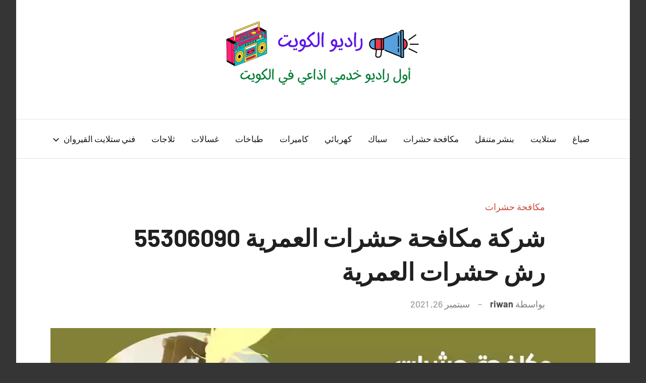

--- FILE ---
content_type: text/html; charset=UTF-8
request_url: https://kuwaitradio.net/%D8%B4%D8%B1%D9%83%D8%A9-%D9%85%D9%83%D8%A7%D9%81%D8%AD%D8%A9-%D8%AD%D8%B4%D8%B1%D8%A7%D8%AA-%D8%A7%D9%84%D8%B9%D9%85%D8%B1%D9%8A%D8%A9/
body_size: 28174
content:
<!DOCTYPE html><html dir="rtl" lang="ar"><head><meta charset="UTF-8"><meta name="viewport" content="width=device-width, initial-scale=1"><link rel="profile" href="https://gmpg.org/xfn/11"><meta name='robots' content='index, follow, max-image-preview:large, max-snippet:-1, max-video-preview:-1' /><link media="all" href="https://kuwaitradio.net/wp-content/cache/autoptimize/css/autoptimize_66bdbbf10c6271d9437e33533968b7f8.css" rel="stylesheet"><link media="screen" href="https://kuwaitradio.net/wp-content/cache/autoptimize/css/autoptimize_350a1d4d2a5189b36be9d716cec5be46.css" rel="stylesheet"><title>شركة مكافحة حشرات العمرية 55306090 رش حشرات العمرية - راديو الكويت</title><meta name="description" content="شركة مكافحة حشرات العمرية طرق متنوعة ومواد فعالة لإبادة الارضة وابو مقص والخنافس، وحشرات الحدائق كالمن عبر خدمة مكافحة حشرات الكويت" /><link rel="canonical" href="https://kuwaitradio.net/شركة-مكافحة-حشرات-العمرية/" /><meta property="og:locale" content="ar_AR" /><meta property="og:type" content="article" /><meta property="og:title" content="شركة مكافحة حشرات العمرية 55306090 رش حشرات العمرية - راديو الكويت" /><meta property="og:description" content="شركة مكافحة حشرات العمرية طرق متنوعة ومواد فعالة لإبادة الارضة وابو مقص والخنافس، وحشرات الحدائق كالمن عبر خدمة مكافحة حشرات الكويت" /><meta property="og:url" content="https://kuwaitradio.net/شركة-مكافحة-حشرات-العمرية/" /><meta property="og:site_name" content="راديو الكويت" /><meta property="article:published_time" content="2021-09-26T11:25:54+00:00" /><meta property="article:modified_time" content="2021-09-26T11:25:55+00:00" /><meta property="og:image" content="https://kuwaitradio.net/wp-content/uploads/2021/09/العمرية-copy_result_result.webp" /><meta property="og:image:width" content="1200" /><meta property="og:image:height" content="675" /><meta property="og:image:type" content="image/webp" /><meta name="author" content="riwan" /><meta name="twitter:card" content="summary_large_image" /><meta name="twitter:label1" content="كُتب بواسطة" /><meta name="twitter:data1" content="riwan" /><meta name="twitter:label2" content="وقت القراءة المُقدّر" /><meta name="twitter:data2" content="9 دقائق" /> <script type="application/ld+json" class="yoast-schema-graph">{"@context":"https://schema.org","@graph":[{"@type":"Article","@id":"https://kuwaitradio.net/%d8%b4%d8%b1%d9%83%d8%a9-%d9%85%d9%83%d8%a7%d9%81%d8%ad%d8%a9-%d8%ad%d8%b4%d8%b1%d8%a7%d8%aa-%d8%a7%d9%84%d8%b9%d9%85%d8%b1%d9%8a%d8%a9/#article","isPartOf":{"@id":"https://kuwaitradio.net/%d8%b4%d8%b1%d9%83%d8%a9-%d9%85%d9%83%d8%a7%d9%81%d8%ad%d8%a9-%d8%ad%d8%b4%d8%b1%d8%a7%d8%aa-%d8%a7%d9%84%d8%b9%d9%85%d8%b1%d9%8a%d8%a9/"},"author":{"name":"riwan","@id":"https://kuwaitradio.net/#/schema/person/c91c5ec39c000506322db467fd8d9a59"},"headline":"شركة مكافحة حشرات العمرية 55306090 رش حشرات العمرية","datePublished":"2021-09-26T11:25:54+00:00","dateModified":"2021-09-26T11:25:55+00:00","mainEntityOfPage":{"@id":"https://kuwaitradio.net/%d8%b4%d8%b1%d9%83%d8%a9-%d9%85%d9%83%d8%a7%d9%81%d8%ad%d8%a9-%d8%ad%d8%b4%d8%b1%d8%a7%d8%aa-%d8%a7%d9%84%d8%b9%d9%85%d8%b1%d9%8a%d8%a9/"},"wordCount":0,"commentCount":0,"publisher":{"@id":"https://kuwaitradio.net/#organization"},"image":{"@id":"https://kuwaitradio.net/%d8%b4%d8%b1%d9%83%d8%a9-%d9%85%d9%83%d8%a7%d9%81%d8%ad%d8%a9-%d8%ad%d8%b4%d8%b1%d8%a7%d8%aa-%d8%a7%d9%84%d8%b9%d9%85%d8%b1%d9%8a%d8%a9/#primaryimage"},"thumbnailUrl":"https://kuwaitradio.net/wp-content/uploads/2021/09/العمرية-copy_result_result.webp","keywords":["رش حشرات","مكافحة بق","مكافحة حشرات وقوارض","مكافحة صراصير","مكافحة قوارض","مكافحة نمل"],"articleSection":["مكافحة حشرات"],"inLanguage":"ar","potentialAction":[{"@type":"CommentAction","name":"Comment","target":["https://kuwaitradio.net/%d8%b4%d8%b1%d9%83%d8%a9-%d9%85%d9%83%d8%a7%d9%81%d8%ad%d8%a9-%d8%ad%d8%b4%d8%b1%d8%a7%d8%aa-%d8%a7%d9%84%d8%b9%d9%85%d8%b1%d9%8a%d8%a9/#respond"]}]},{"@type":["WebPage","FAQPage"],"@id":"https://kuwaitradio.net/%d8%b4%d8%b1%d9%83%d8%a9-%d9%85%d9%83%d8%a7%d9%81%d8%ad%d8%a9-%d8%ad%d8%b4%d8%b1%d8%a7%d8%aa-%d8%a7%d9%84%d8%b9%d9%85%d8%b1%d9%8a%d8%a9/","url":"https://kuwaitradio.net/%d8%b4%d8%b1%d9%83%d8%a9-%d9%85%d9%83%d8%a7%d9%81%d8%ad%d8%a9-%d8%ad%d8%b4%d8%b1%d8%a7%d8%aa-%d8%a7%d9%84%d8%b9%d9%85%d8%b1%d9%8a%d8%a9/","name":"شركة مكافحة حشرات العمرية 55306090 رش حشرات العمرية - راديو الكويت","isPartOf":{"@id":"https://kuwaitradio.net/#website"},"primaryImageOfPage":{"@id":"https://kuwaitradio.net/%d8%b4%d8%b1%d9%83%d8%a9-%d9%85%d9%83%d8%a7%d9%81%d8%ad%d8%a9-%d8%ad%d8%b4%d8%b1%d8%a7%d8%aa-%d8%a7%d9%84%d8%b9%d9%85%d8%b1%d9%8a%d8%a9/#primaryimage"},"image":{"@id":"https://kuwaitradio.net/%d8%b4%d8%b1%d9%83%d8%a9-%d9%85%d9%83%d8%a7%d9%81%d8%ad%d8%a9-%d8%ad%d8%b4%d8%b1%d8%a7%d8%aa-%d8%a7%d9%84%d8%b9%d9%85%d8%b1%d9%8a%d8%a9/#primaryimage"},"thumbnailUrl":"https://kuwaitradio.net/wp-content/uploads/2021/09/العمرية-copy_result_result.webp","datePublished":"2021-09-26T11:25:54+00:00","dateModified":"2021-09-26T11:25:55+00:00","description":"شركة مكافحة حشرات العمرية طرق متنوعة ومواد فعالة لإبادة الارضة وابو مقص والخنافس، وحشرات الحدائق كالمن عبر خدمة مكافحة حشرات الكويت","breadcrumb":{"@id":"https://kuwaitradio.net/%d8%b4%d8%b1%d9%83%d8%a9-%d9%85%d9%83%d8%a7%d9%81%d8%ad%d8%a9-%d8%ad%d8%b4%d8%b1%d8%a7%d8%aa-%d8%a7%d9%84%d8%b9%d9%85%d8%b1%d9%8a%d8%a9/#breadcrumb"},"mainEntity":[{"@id":"https://kuwaitradio.net/%d8%b4%d8%b1%d9%83%d8%a9-%d9%85%d9%83%d8%a7%d9%81%d8%ad%d8%a9-%d8%ad%d8%b4%d8%b1%d8%a7%d8%aa-%d8%a7%d9%84%d8%b9%d9%85%d8%b1%d9%8a%d8%a9/#faq-question-1632579141633"},{"@id":"https://kuwaitradio.net/%d8%b4%d8%b1%d9%83%d8%a9-%d9%85%d9%83%d8%a7%d9%81%d8%ad%d8%a9-%d8%ad%d8%b4%d8%b1%d8%a7%d8%aa-%d8%a7%d9%84%d8%b9%d9%85%d8%b1%d9%8a%d8%a9/#faq-question-1632579151810"},{"@id":"https://kuwaitradio.net/%d8%b4%d8%b1%d9%83%d8%a9-%d9%85%d9%83%d8%a7%d9%81%d8%ad%d8%a9-%d8%ad%d8%b4%d8%b1%d8%a7%d8%aa-%d8%a7%d9%84%d8%b9%d9%85%d8%b1%d9%8a%d8%a9/#faq-question-1632579159025"},{"@id":"https://kuwaitradio.net/%d8%b4%d8%b1%d9%83%d8%a9-%d9%85%d9%83%d8%a7%d9%81%d8%ad%d8%a9-%d8%ad%d8%b4%d8%b1%d8%a7%d8%aa-%d8%a7%d9%84%d8%b9%d9%85%d8%b1%d9%8a%d8%a9/#faq-question-1632579167034"},{"@id":"https://kuwaitradio.net/%d8%b4%d8%b1%d9%83%d8%a9-%d9%85%d9%83%d8%a7%d9%81%d8%ad%d8%a9-%d8%ad%d8%b4%d8%b1%d8%a7%d8%aa-%d8%a7%d9%84%d8%b9%d9%85%d8%b1%d9%8a%d8%a9/#faq-question-1632579179792"}],"inLanguage":"ar","potentialAction":[{"@type":"ReadAction","target":["https://kuwaitradio.net/%d8%b4%d8%b1%d9%83%d8%a9-%d9%85%d9%83%d8%a7%d9%81%d8%ad%d8%a9-%d8%ad%d8%b4%d8%b1%d8%a7%d8%aa-%d8%a7%d9%84%d8%b9%d9%85%d8%b1%d9%8a%d8%a9/"]}]},{"@type":"ImageObject","inLanguage":"ar","@id":"https://kuwaitradio.net/%d8%b4%d8%b1%d9%83%d8%a9-%d9%85%d9%83%d8%a7%d9%81%d8%ad%d8%a9-%d8%ad%d8%b4%d8%b1%d8%a7%d8%aa-%d8%a7%d9%84%d8%b9%d9%85%d8%b1%d9%8a%d8%a9/#primaryimage","url":"https://kuwaitradio.net/wp-content/uploads/2021/09/العمرية-copy_result_result.webp","contentUrl":"https://kuwaitradio.net/wp-content/uploads/2021/09/العمرية-copy_result_result.webp","width":1200,"height":675,"caption":"شركة مكافحة حشرات العمرية"},{"@type":"BreadcrumbList","@id":"https://kuwaitradio.net/%d8%b4%d8%b1%d9%83%d8%a9-%d9%85%d9%83%d8%a7%d9%81%d8%ad%d8%a9-%d8%ad%d8%b4%d8%b1%d8%a7%d8%aa-%d8%a7%d9%84%d8%b9%d9%85%d8%b1%d9%8a%d8%a9/#breadcrumb","itemListElement":[{"@type":"ListItem","position":1,"name":"الرئيسية","item":"https://kuwaitradio.net/"},{"@type":"ListItem","position":2,"name":"مكافحة حشرات","item":"https://kuwaitradio.net/category/%d9%85%d9%83%d8%a7%d9%81%d8%ad%d8%a9-%d8%ad%d8%b4%d8%b1%d8%a7%d8%aa/"},{"@type":"ListItem","position":3,"name":"شركة مكافحة حشرات العمرية 55306090 رش حشرات العمرية"}]},{"@type":"WebSite","@id":"https://kuwaitradio.net/#website","url":"https://kuwaitradio.net/","name":"راديو الكويت","description":"اول منصة اذاعية للاعلانات الخدمية بالكويت","publisher":{"@id":"https://kuwaitradio.net/#organization"},"potentialAction":[{"@type":"SearchAction","target":{"@type":"EntryPoint","urlTemplate":"https://kuwaitradio.net/?s={search_term_string}"},"query-input":"required name=search_term_string"}],"inLanguage":"ar"},{"@type":"Organization","@id":"https://kuwaitradio.net/#organization","name":"راديو الكويت","url":"https://kuwaitradio.net/","logo":{"@type":"ImageObject","inLanguage":"ar","@id":"https://kuwaitradio.net/#/schema/logo/image/","url":"https://kuwaitradio.net/wp-content/uploads/2021/09/راديو-الكويت.png","contentUrl":"https://kuwaitradio.net/wp-content/uploads/2021/09/راديو-الكويت.png","width":400,"height":140,"caption":"راديو الكويت"},"image":{"@id":"https://kuwaitradio.net/#/schema/logo/image/"}},{"@type":"Person","@id":"https://kuwaitradio.net/#/schema/person/c91c5ec39c000506322db467fd8d9a59","name":"riwan","image":{"@type":"ImageObject","inLanguage":"ar","@id":"https://kuwaitradio.net/#/schema/person/image/","url":"https://secure.gravatar.com/avatar/e296c6334c9d80177c1d925cb966c62a28fc20a193c8f5d4a85ba6c232c3838e?s=96&d=mm&r=g","contentUrl":"https://secure.gravatar.com/avatar/e296c6334c9d80177c1d925cb966c62a28fc20a193c8f5d4a85ba6c232c3838e?s=96&d=mm&r=g","caption":"riwan"},"url":"https://kuwaitradio.net/author/riwan/"},{"@type":"Question","@id":"https://kuwaitradio.net/%d8%b4%d8%b1%d9%83%d8%a9-%d9%85%d9%83%d8%a7%d9%81%d8%ad%d8%a9-%d8%ad%d8%b4%d8%b1%d8%a7%d8%aa-%d8%a7%d9%84%d8%b9%d9%85%d8%b1%d9%8a%d8%a9/#faq-question-1632579141633","position":1,"url":"https://kuwaitradio.net/%d8%b4%d8%b1%d9%83%d8%a9-%d9%85%d9%83%d8%a7%d9%81%d8%ad%d8%a9-%d8%ad%d8%b4%d8%b1%d8%a7%d8%aa-%d8%a7%d9%84%d8%b9%d9%85%d8%b1%d9%8a%d8%a9/#faq-question-1632579141633","name":"ما هي الأعمال التي تقدمها شركة مكافحة حشرات العمرية ؟","answerCount":1,"acceptedAnswer":{"@type":"Answer","text":"تقوم شركة مكافحة حشرات العمرية بالعديد من الأعمال المهمة كالقضاء على كافة أنواع الحشرات ، مكافحة الحشرات بشكل نهائي و بإستخدام مواد قوية و فعالة ، إتباع أساليب حديثة و متطورة للقيام بعمليا الإبادة ، تأمين جميع المواد الأولية و الأدوات اللازمة و المعدات للقيام بأعمالنا بسرعة و مهارة .","inLanguage":"ar"},"inLanguage":"ar"},{"@type":"Question","@id":"https://kuwaitradio.net/%d8%b4%d8%b1%d9%83%d8%a9-%d9%85%d9%83%d8%a7%d9%81%d8%ad%d8%a9-%d8%ad%d8%b4%d8%b1%d8%a7%d8%aa-%d8%a7%d9%84%d8%b9%d9%85%d8%b1%d9%8a%d8%a9/#faq-question-1632579151810","position":2,"url":"https://kuwaitradio.net/%d8%b4%d8%b1%d9%83%d8%a9-%d9%85%d9%83%d8%a7%d9%81%d8%ad%d8%a9-%d8%ad%d8%b4%d8%b1%d8%a7%d8%aa-%d8%a7%d9%84%d8%b9%d9%85%d8%b1%d9%8a%d8%a9/#faq-question-1632579151810","name":"ما هي الخدمات التي تقدمها شركة مكافحة حشرات العمرية ؟","answerCount":1,"acceptedAnswer":{"@type":"Answer","text":"هناك العديد من الخدمات و الأعمال التي تقدمها شركة مكافحة حشرات العمرية حيث أننا نقوم بتوفير عمال مكافحة حشرات العمرية ، إبادة حشرات و صراصير االعمرية ، إبادة فئران العمرية ، تأمين المواد الأولية و النواد اللازمة لتجهيز مسخوق الإبادة ، مكافحة الحشرات و الفئرا ن ، مكافحة القوارض و الزواحف .","inLanguage":"ar"},"inLanguage":"ar"},{"@type":"Question","@id":"https://kuwaitradio.net/%d8%b4%d8%b1%d9%83%d8%a9-%d9%85%d9%83%d8%a7%d9%81%d8%ad%d8%a9-%d8%ad%d8%b4%d8%b1%d8%a7%d8%aa-%d8%a7%d9%84%d8%b9%d9%85%d8%b1%d9%8a%d8%a9/#faq-question-1632579159025","position":3,"url":"https://kuwaitradio.net/%d8%b4%d8%b1%d9%83%d8%a9-%d9%85%d9%83%d8%a7%d9%81%d8%ad%d8%a9-%d8%ad%d8%b4%d8%b1%d8%a7%d8%aa-%d8%a7%d9%84%d8%b9%d9%85%d8%b1%d9%8a%d8%a9/#faq-question-1632579159025","name":"كيف يمكن الحصول على خدمات مكافحة حشرات العمرية ؟","answerCount":1,"acceptedAnswer":{"@type":"Answer","text":"يمكنكم الحصول غلى جميع خدماتنا عبر زيارة موقعنا الرسمي على وسائل التواصل الإجتماعي ، كما يمكنكم التعرف على آخر التحديثات و أفضل الطرق المتبعة أثناء عمليات المكافحة عبر مواقعنا ، و للتعرف على آخر أعمالنا و العروض المقدمة و الحسومات التي تقدم للعملاء و الزبائن .","inLanguage":"ar"},"inLanguage":"ar"},{"@type":"Question","@id":"https://kuwaitradio.net/%d8%b4%d8%b1%d9%83%d8%a9-%d9%85%d9%83%d8%a7%d9%81%d8%ad%d8%a9-%d8%ad%d8%b4%d8%b1%d8%a7%d8%aa-%d8%a7%d9%84%d8%b9%d9%85%d8%b1%d9%8a%d8%a9/#faq-question-1632579167034","position":4,"url":"https://kuwaitradio.net/%d8%b4%d8%b1%d9%83%d8%a9-%d9%85%d9%83%d8%a7%d9%81%d8%ad%d8%a9-%d8%ad%d8%b4%d8%b1%d8%a7%d8%aa-%d8%a7%d9%84%d8%b9%d9%85%d8%b1%d9%8a%d8%a9/#faq-question-1632579167034","name":"كيف يمكن الحصول على رقم شركة مكافحة حشرات العمرية ؟","answerCount":1,"acceptedAnswer":{"@type":"Answer","text":"يمكنكم الحصول على رقم شركة مكافحة حشرات العمرية عبر زيارة موقعنا الرسمي ، كما يمكنكم التعرف على آخر الأعمال و التحديثات التي نقوم بها عبر فتح صفحاتنا الرسمية على وسائل التواصل الإجتماعي ، حيث أننا متواجدون في جميع مناطق الكويت عبر ورشات جهزناها و زودناها بكافة المعدات و الأدوات اللازمة للقيام بعمليات المكافحة و إبادة الحشرات الزاحفة كالنمل الأبيض و الأسود ، الحشرات الطائرة كالصراصير الطيارة ، الذباب و الناموس أيضا .","inLanguage":"ar"},"inLanguage":"ar"},{"@type":"Question","@id":"https://kuwaitradio.net/%d8%b4%d8%b1%d9%83%d8%a9-%d9%85%d9%83%d8%a7%d9%81%d8%ad%d8%a9-%d8%ad%d8%b4%d8%b1%d8%a7%d8%aa-%d8%a7%d9%84%d8%b9%d9%85%d8%b1%d9%8a%d8%a9/#faq-question-1632579179792","position":5,"url":"https://kuwaitradio.net/%d8%b4%d8%b1%d9%83%d8%a9-%d9%85%d9%83%d8%a7%d9%81%d8%ad%d8%a9-%d8%ad%d8%b4%d8%b1%d8%a7%d8%aa-%d8%a7%d9%84%d8%b9%d9%85%d8%b1%d9%8a%d8%a9/#faq-question-1632579179792","name":"ماذا تقوم شركة مكافحة حشرات العمرية بمكافحة ؟","answerCount":1,"acceptedAnswer":{"@type":"Answer","text":"تقوم شركة مكافحة حشرات العمرية بمكافحة جميع أنواع الحشرات الطيارة ، الصراصير ، القوارض ، البق ، الناموس ، النمل الأبيض و الأسود ، البرغش ، الديدان و الحشرات التي تلحق بالمحاصيل الزراعية ، الحشرات المتواجدة على النباتات دون إلحاق الأذى أو الضرر بالنباتات أو الإنسان ، كما أننا نتبع أحدث الأساليب و الطرق للقيام بعمليات الإبادة الشاملة ، و نقوم بتنظيف المكان و إعادته الى سابق عهده .","inLanguage":"ar"},"inLanguage":"ar"}]}</script> <link rel="alternate" type="application/rss+xml" title="راديو الكويت &laquo; الخلاصة" href="https://kuwaitradio.net/feed/" /><link rel="alternate" type="application/rss+xml" title="راديو الكويت &laquo; خلاصة التعليقات" href="https://kuwaitradio.net/comments/feed/" /><link rel="alternate" type="application/rss+xml" title="راديو الكويت &laquo; شركة مكافحة حشرات العمرية 55306090 رش حشرات العمرية خلاصة التعليقات" href="https://kuwaitradio.net/%d8%b4%d8%b1%d9%83%d8%a9-%d9%85%d9%83%d8%a7%d9%81%d8%ad%d8%a9-%d8%ad%d8%b4%d8%b1%d8%a7%d8%aa-%d8%a7%d9%84%d8%b9%d9%85%d8%b1%d9%8a%d8%a9/feed/" /><link rel="alternate" title="oEmbed (JSON)" type="application/json+oembed" href="https://kuwaitradio.net/wp-json/oembed/1.0/embed?url=https%3A%2F%2Fkuwaitradio.net%2F%25d8%25b4%25d8%25b1%25d9%2583%25d8%25a9-%25d9%2585%25d9%2583%25d8%25a7%25d9%2581%25d8%25ad%25d8%25a9-%25d8%25ad%25d8%25b4%25d8%25b1%25d8%25a7%25d8%25aa-%25d8%25a7%25d9%2584%25d8%25b9%25d9%2585%25d8%25b1%25d9%258a%25d8%25a9%2F" /><link rel="alternate" title="oEmbed (XML)" type="text/xml+oembed" href="https://kuwaitradio.net/wp-json/oembed/1.0/embed?url=https%3A%2F%2Fkuwaitradio.net%2F%25d8%25b4%25d8%25b1%25d9%2583%25d8%25a9-%25d9%2585%25d9%2583%25d8%25a7%25d9%2581%25d8%25ad%25d8%25a9-%25d8%25ad%25d8%25b4%25d8%25b1%25d8%25a7%25d8%25aa-%25d8%25a7%25d9%2584%25d8%25b9%25d9%2585%25d8%25b1%25d9%258a%25d8%25a9%2F&#038;format=xml" /><link rel="https://api.w.org/" href="https://kuwaitradio.net/wp-json/" /><link rel="alternate" title="JSON" type="application/json" href="https://kuwaitradio.net/wp-json/wp/v2/posts/232" /><link rel="EditURI" type="application/rsd+xml" title="RSD" href="https://kuwaitradio.net/xmlrpc.php?rsd" /><meta name="generator" content="WordPress 6.9" /><meta name="generator" content="Everest Forms 3.4.0" /><link rel='shortlink' href='https://kuwaitradio.net/?p=232' /><meta name="generator" content="Elementor 3.31.2; features: additional_custom_breakpoints, e_element_cache; settings: css_print_method-external, google_font-enabled, font_display-auto"><link rel="icon" href="https://kuwaitradio.net/wp-content/uploads/2021/09/fav-150x150.png" sizes="32x32" /><link rel="icon" href="https://kuwaitradio.net/wp-content/uploads/2021/09/fav.png" sizes="192x192" /><link rel="apple-touch-icon" href="https://kuwaitradio.net/wp-content/uploads/2021/09/fav.png" /><meta name="msapplication-TileImage" content="https://kuwaitradio.net/wp-content/uploads/2021/09/fav.png" /></head><body data-rsssl=1 class="rtl wp-singular post-template-default single single-post postid-232 single-format-standard wp-custom-logo wp-embed-responsive wp-theme-harrison everest-forms-no-js centered-theme-layout vertical-header-layout site-title-hidden site-description-hidden comments-hidden elementor-default elementor-kit-17"><div id="page" class="site"> <a class="skip-link screen-reader-text" href="#content">التجاوز إلى المحتوى</a><header id="masthead" class="site-header" role="banner"><div class="header-main"><div class="site-logo"> <a href="https://kuwaitradio.net/" class="custom-logo-link" rel="home"><img fetchpriority="high" width="400" height="140" src="https://kuwaitradio.net/wp-content/uploads/2021/09/راديو-الكويت.png" class="custom-logo" alt="راديو الكويت" decoding="async" srcset="https://kuwaitradio.net/wp-content/uploads/2021/09/راديو-الكويت.png 400w, https://kuwaitradio.net/wp-content/uploads/2021/09/راديو-الكويت-300x105.png 300w" sizes="(max-width: 400px) 100vw, 400px" /></a></div><div class="site-branding"><p class="site-title"><a href="https://kuwaitradio.net/" rel="home">راديو الكويت</a></p><p class="site-description">اول منصة اذاعية للاعلانات الخدمية بالكويت</p></div> <button class="primary-menu-toggle menu-toggle" aria-controls="primary-menu" aria-expanded="false" > <svg class="icon icon-menu" aria-hidden="true" role="img"> <use xlink:href="https://kuwaitradio.net/wp-content/themes/harrison/assets/icons/genericons-neue.svg#menu"></use> </svg><svg class="icon icon-close" aria-hidden="true" role="img"> <use xlink:href="https://kuwaitradio.net/wp-content/themes/harrison/assets/icons/genericons-neue.svg#close"></use> </svg> <span class="menu-toggle-text">القائمة</span> </button><div class="primary-navigation"><nav id="site-navigation" class="main-navigation"  role="navigation" aria-label="القائمة الرئيسية"><ul id="primary-menu" class="menu"><li id="menu-item-8417" class="menu-item menu-item-type-taxonomy menu-item-object-category menu-item-8417"><a href="https://kuwaitradio.net/category/%d8%b5%d8%a8%d8%a7%d8%ba/">صباغ</a></li><li id="menu-item-8418" class="menu-item menu-item-type-taxonomy menu-item-object-category menu-item-8418"><a href="https://kuwaitradio.net/category/%d8%b3%d8%aa%d9%84%d8%a7%d9%8a%d8%aa/">ستلايت</a></li><li id="menu-item-8419" class="menu-item menu-item-type-taxonomy menu-item-object-category menu-item-8419"><a href="https://kuwaitradio.net/category/%d8%a8%d9%86%d8%b4%d8%b1-%d9%85%d8%aa%d9%86%d9%82%d9%84/">بنشر متنقل</a></li><li id="menu-item-8420" class="menu-item menu-item-type-taxonomy menu-item-object-category current-post-ancestor current-menu-parent current-post-parent menu-item-8420"><a href="https://kuwaitradio.net/category/%d9%85%d9%83%d8%a7%d9%81%d8%ad%d8%a9-%d8%ad%d8%b4%d8%b1%d8%a7%d8%aa/">مكافحة حشرات</a></li><li id="menu-item-8421" class="menu-item menu-item-type-taxonomy menu-item-object-category menu-item-8421"><a href="https://kuwaitradio.net/category/%d8%b3%d8%a8%d8%a7%d9%83/">سباك</a></li><li id="menu-item-8422" class="menu-item menu-item-type-taxonomy menu-item-object-category menu-item-8422"><a href="https://kuwaitradio.net/category/%d9%83%d9%87%d8%b1%d8%a8%d8%a7%d8%a6%d9%8a/">كهربائي</a></li><li id="menu-item-8423" class="menu-item menu-item-type-taxonomy menu-item-object-category menu-item-8423"><a href="https://kuwaitradio.net/category/%d9%83%d8%a7%d9%85%d9%8a%d8%b1%d8%a7%d8%aa/">كاميرات</a></li><li id="menu-item-8424" class="menu-item menu-item-type-taxonomy menu-item-object-category menu-item-8424"><a href="https://kuwaitradio.net/category/%d8%b7%d8%a8%d8%a7%d8%ae%d8%a7%d8%aa/">طباخات</a></li><li id="menu-item-8425" class="menu-item menu-item-type-taxonomy menu-item-object-category menu-item-8425"><a href="https://kuwaitradio.net/category/%d8%ba%d8%b3%d8%a7%d9%84%d8%a7%d8%aa/">غسالات</a></li><li id="menu-item-8426" class="menu-item menu-item-type-taxonomy menu-item-object-category menu-item-8426"><a href="https://kuwaitradio.net/category/%d8%ab%d9%84%d8%a7%d8%ac%d8%a7%d8%aa/">ثلاجات</a></li><li id="menu-item-8839" class="menu-item menu-item-type-post_type menu-item-object-post menu-item-has-children menu-item-8839"><a href="https://kuwaitradio.net/%d9%81%d9%86%d9%8a-%d8%aa%d8%b1%d9%83%d9%8a%d8%a8-%d8%b3%d8%aa%d9%84%d8%a7%d9%8a%d8%aa-%d8%a7%d9%84%d9%82%d9%8a%d8%b1%d9%88%d8%a7%d9%86/">فني ستلايت القيروان<svg class="icon icon-expand" aria-hidden="true" role="img"> <use xlink:href="https://kuwaitradio.net/wp-content/themes/harrison/assets/icons/genericons-neue.svg#expand"></use> </svg></a><ul class="sub-menu"><li id="menu-item-8843" class="menu-item menu-item-type-post_type menu-item-object-post menu-item-8843"><a href="https://kuwaitradio.net/%d9%81%d9%86%d9%8a-%d8%aa%d8%b1%d9%83%d9%8a%d8%a8-%d8%b3%d8%aa%d9%84%d8%a7%d9%8a%d8%aa-%d8%a7%d9%84%d8%ac%d9%84%d9%8a%d8%b9%d8%a9/">فني ستلايت الجليعة</a></li><li id="menu-item-8848" class="menu-item menu-item-type-post_type menu-item-object-post menu-item-8848"><a href="https://kuwaitradio.net/%d9%81%d9%86%d9%8a-%d8%aa%d8%b1%d9%83%d9%8a%d8%a8-%d8%b3%d8%aa%d9%84%d8%a7%d9%8a%d8%aa-%d8%a7%d9%84%d8%b4%d9%88%d9%8a%d8%ae-%d8%a7%d9%84%d8%b5%d9%86%d8%a7%d8%b9%d9%8a%d8%a9/">فني ستلايت الشويخ</a></li></ul></li></ul></nav></div></div></header><div id="content" class="site-content"><main id="main" class="site-main" role="main"><article id="post-232" class="post-232 post type-post status-publish format-standard has-post-thumbnail hentry category-4 tag-35 tag-39 tag-36 tag-37 tag-34 tag-38"><header class="post-header entry-header"><div class="entry-categories"><ul class="post-categories"><li><a href="https://kuwaitradio.net/category/%d9%85%d9%83%d8%a7%d9%81%d8%ad%d8%a9-%d8%ad%d8%b4%d8%b1%d8%a7%d8%aa/" rel="category tag">مكافحة حشرات</a></li></ul></div><h1 class="post-title entry-title">شركة مكافحة حشرات العمرية 55306090 رش حشرات العمرية</h1><div class="entry-meta"><span class="posted-by"> بواسطة <span class="author vcard"><a class="url fn n" href="https://kuwaitradio.net/author/riwan/" title="عرض كل المقالات بواسطة riwan" rel="author">riwan</a></span></span><span class="posted-on"><a href="https://kuwaitradio.net/%d8%b4%d8%b1%d9%83%d8%a9-%d9%85%d9%83%d8%a7%d9%81%d8%ad%d8%a9-%d8%ad%d8%b4%d8%b1%d8%a7%d8%aa-%d8%a7%d9%84%d8%b9%d9%85%d8%b1%d9%8a%d8%a9/" rel="bookmark"><time class="entry-date published" datetime="2021-09-26T11:25:54+00:00">سبتمبر 26, 2021</time><time class="updated" datetime="2021-09-26T11:25:55+00:00">سبتمبر 26, 2021</time></a></span><span class="entry-comments"> <a href="https://kuwaitradio.net/%d8%b4%d8%b1%d9%83%d8%a9-%d9%85%d9%83%d8%a7%d9%81%d8%ad%d8%a9-%d8%ad%d8%b4%d8%b1%d8%a7%d8%aa-%d8%a7%d9%84%d8%b9%d9%85%d8%b1%d9%8a%d8%a9/#respond">لا توجد تعليقات</a></span></div></header><figure class="post-image post-image-single"> <noscript><img width="1080" height="540" src="https://kuwaitradio.net/wp-content/uploads/2021/09/العمرية-copy_result_result-1080x540.webp" class="attachment-post-thumbnail size-post-thumbnail wp-post-image" alt="شركة مكافحة حشرات العمرية" decoding="async" srcset="https://kuwaitradio.net/wp-content/uploads/2021/09/العمرية-copy_result_result-1080x540.webp 1080w, https://kuwaitradio.net/wp-content/uploads/2021/09/العمرية-copy_result_result-1200x600.webp 1200w" sizes="(max-width: 1080px) 100vw, 1080px" /></noscript><img width="1080" height="540" src='data:image/svg+xml,%3Csvg%20xmlns=%22http://www.w3.org/2000/svg%22%20viewBox=%220%200%201080%20540%22%3E%3C/svg%3E' data-src="https://kuwaitradio.net/wp-content/uploads/2021/09/العمرية-copy_result_result-1080x540.webp" class="lazyload attachment-post-thumbnail size-post-thumbnail wp-post-image" alt="شركة مكافحة حشرات العمرية" decoding="async" data-srcset="https://kuwaitradio.net/wp-content/uploads/2021/09/العمرية-copy_result_result-1080x540.webp 1080w, https://kuwaitradio.net/wp-content/uploads/2021/09/العمرية-copy_result_result-1200x600.webp 1200w" data-sizes="(max-width: 1080px) 100vw, 1080px" /></figure><div class="entry-content"><p>مكافحة حشرات العمرية تقوم برش مبيدات حشرية ضد الصراصير ، الفئران ، حشرات الفراش ، البق ، القوارض و غيرها أيضا من حشرات أيضا ، كما أننا نستخدم مبيدات لا تلحق الأذى بالإنسان سواء كان صغير أو كبير في السن ، كما أننا نقوم بمكافحة جميع أنواع الدود ، و بخ الشجر بالمبيدات الحشرية .</p><div class="wp-block-buttons is-content-justification-center is-layout-flex wp-block-buttons-is-layout-flex"><div class="wp-block-button has-custom-font-size has-medium-font-size"><a class="wp-block-button__link">اتصل بنا 55306090</a></div></div><p>أن عامل مكافحة حشرات العمرية يقوم بالعديد من الأعمال ، و من هذه الأعمال :</p><ul class="wp-block-list"><li>مكافحة حشرات العمرية تقضي على جميع الحشرات الفتاكة ، الصراصير ، الذباب ، الناموس و غيرها أيضا من حشرات طائرة متواجدة في كل مكان .</li><li>كما أن عامل مكافحة حشرات العمرية يقوم برش المبيدات حشرية للزواحف كالديدان ، النمل الأبيض و الأسود ، الحشرات الزاحفة و غيرها أيضا .</li><li>نستورد أفضل أنواع المبيدات الحشرية و التي لا تلحق الضرر بالإنسان سواء كان صغير أو كان كبير في السن ، و نقوم بتأمين جميع المواد الأولية اللازمة لمكافحة حشرات العمرية .</li><li>و يقوم أيضا عامل مكافحة حشرات العمرية برش مبيدات حشرية تقضي على جميع أنواع الحشرات الصغيرة و الكبيرة ، سواء كان زاحفة أو طائرة .</li></ul><p>و العديد من الاعمال التي يقوم بها عامل مكافحة الحشرات ، خدمتنا متوفرة على مدار 24 ساعة ، و في أيام العطل ، المناسبات و الأعياد الرسمية ، كما أننا متواجدون في كافة محافظات الكويت عبر ورشات متنقلة مزودة بكافة المعدات و الأدوات الحديثة و المتطورة لعمليات البخ . <a href="https://kuwaitradio.net/%d8%b4%d8%b1%d9%83%d8%a9-%d9%85%d9%83%d8%a7%d9%81%d8%ad%d8%a9-%d8%ad%d8%b4%d8%b1%d8%a7%d8%aa-%d8%a7%d9%84%d8%a7%d9%86%d8%af%d9%84%d8%b3/">شركة مكافحة حشرات الاندلس</a></p><h2 class="wp-block-heading">مكافحة حشرات العمرية</h2><p>هل تعاني من تواجد صراصير صغيرة في منزلك و تبحث عن عامل مكافحة حشارت العمرية ؟</p><p>راسلنا &#8230; يمكنكم الحصول على كافة خدمات <a href="https://ads-kuwait.net/insects/">مكافحة حشرات</a> العمرية بالاتصال بنا ، حيث أننا نقوم بعدة أعمال و خدمات متنوعة ، و أيضا نقوم بالعمل على مكافحة جميع أنواع القوارض ، الحشرات و الصراصير أيضا ، و نعمل على تأمين كافة المواد الأولي اللازمة لعمليات البخ و المكافحة .</p><p>و هناك أيضا أعمال أخرى يقوم بها فني مكافحة حشرات العمرية ، و تتضمن هذه الأعمال التالية :</p><ul class="wp-block-list"><li>يقوم عامل مكافحة حشرات العمرية ببخ المنازل ، الحدائق ، المصانع و المعامل ، المطابخ و الفنادق أيضا بمواد غير مضرة للإنسان .</li><li>كما أننا نقوم باستخدام مواد سريعة المفعول ، تقضي على جميع الحشرات الفتاكة ، القوارض ، الصراصير عبر عامل مكافحة حشرات العمرية .</li><li>يقدم أيضا عامل <a href="https://www.kuwaiti.one/">مكافحة حشرات الكويت</a> ببخ مواد سامة و قوية على الحشرات بحيث تقضي عليهم بشكل نهائي و دون الإضرار بالإنسان .</li><li>و أيضا يقوم فعامل مكافحة حشرات العمرية بتأمين أفضل أنواع البخ ، و أقوى أنواع مبيدات الحشرية و التي نقضي على كافة أنواع الحشرات .</li></ul><p>و العديد من الأعمال التي يقوم بها عامل <a href="https://antiinsectkw.com/">مكافحة حشرات وقوارض</a> ، كما أنه يقوم بتقديم العديد من العروض و الحسومات لكافة العملاء و الزبائن ، كما أننا نقوم بأعمال متنوعة و مختلفة تتضمن رش مبيدات حشرية ، القيام بتنظيف المنازل من الصراصير ، البق ، الذباب و حتى الحشرات الزاحفة .</p><h2 class="wp-block-heading">عامل مكافحة حشرات العمرية</h2><p>مللت من الذباب في منزلك و حديقة المنزل و تبحث عن عامل مكافحة حشرات العمرية للتخلص منها ؟</p><p>تواصل معنا .. يمكنك الإعتماد علينا ، حيث يعمل لدينا أفضل عامل مكافحة حشرات العمرية ، حيث أنه يقوم بمكافحة الذباب ، البق ، الزواحف ، الديدان و غيرها أيضا ، كما أنه يقوم أيضا برش الأشجار بمواد لا تضر النباتات و تقضي على البق و الحشرات التي تتواجد بها من ديدان و زواحف .</p><p>و هناك أيضا أعمال أخرى يقوم بها عامل مكافحة حشرات العمرية ، و من هذه الأعمال :</p><ul class="wp-block-list"><li>استخدام أحدث المعدات و الأدوات اللازمة لعمليات البخ و المبيدات الحشرية القوية و التي تقدي على الحشرات نهائيا بيد عامل مكافحة حشرات العمرية .</li><li>بخ مبيدات قوية و سريعة المفعول لإبادة الذباب ، الحشرات ، النمل الأبيض و الأسود أيضا ، الحشرات الطائر و الزاحفة عبر عامل مكافحة حشرات العمرية .</li><li>يعمل لدينا عامل مكافحة حشرات العمرية الخبير و المحترف حيث أنه يتبع أساليب حديثة في رش المبيدات الحشرية و دون الإضرار بالإنسان أو الأشجار .</li><li>القضاء على جميع الحشرات الزاحفة و الطائر و بحيث أنها لا تلحق الضرر بالإنسان عبر عامل مكافحة حشرات العمرية السريع .</li><li>افضل شركة مكافحة حشرات الشركة المتخصصة في جميع أعمال مكافحة الحشرات والقضاء عليها نقوم بابادة اي انواع حشرات البق في العمرية و مبارك الكبير و الجهراء و القصور</li><li>كما ونعمل على <a href="https://ads-kuwait.net/sterilization/">تعقيم منازل</a> و <a href="https://www.dalil1808080.com/%D8%AA%D9%86%D8%B8%D9%8A%D9%81-%D9%85%D9%86%D8%A7%D8%B2%D9%84-%D8%A7%D9%84%D9%83%D9%88%D9%8A%D8%AA/">تنظيف منازل</a> بارخص الاسعار.</li><li>كما ويمكن التواصل مع شركة  عبر <a href="https://www.facebook.com/Homes.sterilization/">تعقيم فيس بوك</a>.</li></ul><p>و العديد من الأعمال و الخدمات التي يقوم بها عامل مكافحة حشرات العمرية ، يمكنكم التعرف على كافة أعمالنا عبر زيارة موقعنا الرسمي على وسائل التواصل الإجتماعي ، كما يمكنكم التعرف على آخر العروض و الحسومات التي نقدمها لكافة عملائنا و زبائننا عبر فتح صفحتنا الرسمية .</p><h2 class="wp-block-heading">إبادة الذباب و الحشرات</h2><p>هل تعاني من مشاكل الذباب و الحشرات على الزرع و تبحث عن عامل إبادة الذباب و الحشرات في العمرية ؟</p><p>يعمل لدينا أفضا عامل إبادة ذباب و حشرات في الثرين ، حيث أنه يقوم بتركيب مسحوق إبادة قوي و سريع المفعول و بحيث لا يلحق الضرر بالإنسان ، كما أنه يقوم بتنظيف المكان و إعادته الى سابق عهده بعد عمليات الإبادة و رش المواد السامة للحشرات و الذباب و حتى الزاحف .</p><p>و يتميز عامل إبادة الذباب و الحشرات بمزايا و مميزات متنوعة و مختلفة ، و من هذه الموايا :</p><ul class="wp-block-list"><li>تركيب مواد إبادة ذباب و حشرات قوي و فعال يقضي على جميع أنواع الحشرات الطائر كالذباب ، الناموس ، البق و يقوم أيضا بالقضاء على الحشرات الزاحفة .</li><li>كما أن مسحوق إبادة الذباب و الحشرات يقضي على الصراصير ، النمل الأبيض و الأسود ، القوارض و الفئران و العديد من الحشرات .</li><li>و نقوم أيضا برش مبيدات حشرية للحدائق و الكراجات ، المطابخ لإبعاد الحشرات عنها عبر مسحوق إبادة الذباب و الحشرات .</li><li>جميع خدمات إبادة الذباب و الحشرات مقدمة بأسعار منافسة للجميع ، و نقوم بتأمين جميع موادنا و معداتنا من الخارج و نعمل على أن تكون أصلية و ذات جودة عالية .</li><li>افضل شركة مكافحة حشرات بالكويت نقدم من خلالها كافة اعمال <a href="https://q8antibugs.com/">رش حشرات</a> و إبادة الصراصير ومكافحة أنواع حشرات في نفس اليوم مكافحة كاملة وامنة</li></ul><p>و هناك أيضا العديد من الأعمال المميزة التي يقوم بها عمال إبادة الذباب و الحشرات ، حيث أنه يقوم باستيراد جميع مواده من الخارج و يحرص على أن تكون أصلية و ذو جودة عالية ، تطبيق المسحوق بدقة و خبرة مع الحرص على أن يكون مناسب و لا يضر بالإنسان ، و العديد من الأعمال أيضا .</p><h2 class="wp-block-heading">رش مبيدات حشرية</h2><p>هل سئمت من الصراصير و ترغب برش مبيدات حشرية في منزلك ؟</p><p>يمكنك الإعتماد علينا ، حيث أننا نقوم برش مبيدات حشرية سريعة المفعول ، و لا تلحق الضرر بالأطفال أو الكبار ، كما أننا نقوم بتركيب المبيدات يدويا لمعرفة المواد التي نقوم برشها و نحرص على أن تكون آمنة ، و نقوم أيضا برش المبيدات الحشرية في المنازل ، الحدائق و المطابخ أيضا .</p><p>كما أنه يمكننا رش مبيدات حشرية في عدة مناطق ، و من هذه المناطق :</p><ul class="wp-block-list"><li>يمكنكم رش مبيدات حشريةفي غرف النوم و الجلوس و حتى في المطابخ و هذا يعود الى المواد المستخدمة في المسحوق والتي لا تضر بصحة الإنسان .</li><li>كما أننا نقوم برش مبيدات حشرية في الفنادق ، الحدائق العامة و على الأشجار و النباتات أيضا و بحيث لا تضر النباتات أو تجعلها تذبل .</li><li>رش مبيدات حشرية في زوايا المنازل أو المكاتب لإبعاد الحشرات الزاحفة كالصراصير ، النمل الأبيض و الأسود و لإبعاد الفئران و القوارض .</li><li>و نقوم أيضا برش مبيدات حشرية في غرف الفنادق ، المطابخ و الحدائق للحفاظ على نظافة المكان من الحشرات و دون الإلحاق بأضرار معنوية من خلال شركة رش حشرات وقوارض</li></ul><p>و هناك أيضا أعمال أخرى يقوم بها عامي رش مبيدات حشرية ، حيث أنه يقوم باستيراد جميع المواد و المعدات اللازمة من الخارج و نحرص على أن تكون غير مضرة بصحة الإنسان أو مضرة على النباتات ، كما أننا نحرص على القضاء نهائيا على كافة الحشرات الزاحفة و الطائرة دون عودة .</p><h2 class="wp-block-heading">مكافحة الفئران</h2><p>هل مللت من وجود فئران في مكتبك و ترغب بمكافحة الفئران بطرق سهلة ؟</p><p>لدينا أفضل حل لكم .. يمكننا مكافحة الفرئران في جميع المناطق و بشكل نهائي دون عودة عبر مواد نستخدمها تميت جميع الفئران بسرعة و فعالية عالية ، و نقوم بإتباع أشاليب حديثة و متطورة في القضاء عليها و على كافة أنواع الحشرات سواء كانت حشرات كبيرة أو صغير .</p><p>و هناك أيضا أعمال أخرى لمكافحة الفئران و بطرق مختلفة ، و من هذه الطرق :</p><ul class="wp-block-list"><li>يمكنكم مكافحة الفئران بأساليب متنوعة و مختلفة سواء كانت عن طريق المبيدات الحشرية القوية و سريعة الفعول ، أو عن طريق مواد تستخدم لإبعاد الفئران .</li><li>و نقوم أيضا برش مبيدات حشرية لمكافحة الفئران ، القوارض ، الصراصير ، الحشرات الزاحفة الكبيرة أو الصغير و النمل الأبيض و الأسود .</li><li>نعمل أيضا على تنظيف المنزل ، المطبخ ، غرف النوم بشكل نهائي بعد القيام بمكافحة الفئران أو الحشرات بكافة أشكالها و أنواعها .</li><li>كما أننا نقوم باستيراد مواد أولية لازمة للقيام بإبادة الفئران ، الحشرات الزاحفة كالصارصير ، و الحشرات الطائرة كالذباب و البق و الناموس .</li></ul><p>و العديد أيضا من الطرق و الأساليب المختلفة ضلعمليات مكافحة الفئران ، القوارض و الحشرات المميتة كالعقارب أو العناكب ، حيث أننا نتبع أساليب جديثة و متطورة للقيام بكافة أعمالنا و أشغالنا ، و نستخدم أفضل الأنواع للقيام بعمليات رش و بخ المبيدات الحشرية .</p><h2 class="wp-block-heading">إبادة الحشرات و الصراصير</h2><p>مللت من وجود صراصير في مطبخك و ترغب بإبادة الحشرات و الصراصير بشكل نهائي ؟</p><p>راسلنا &#8230; يمكننا إبادة الحشرات و الصراصير بسرعة و بشكل نهائي ، حيث أننا نتبع أحدث الطرق و الأساليب في عمليات الإبادة و الرش ، كما أننا نقوم باستيراد جميع موادنا و أدواتنا التي نستخدمها من الخارج لإتمام أعمالنا على أكمل وجه ، كما أننا نقوم بتنظيف المنزل أو المكان المرشوش و إعادته الى حالته الطبيعية .</p><p>و هناك أيضا أساليب متنوعة لإبادة الحشرات و الصراصير ، و من هذه الأساليب :</p><ul class="wp-block-list"><li>إتباع أحدث الطرق في عمليات إبادة الحشرات و الصراصير عبر عمال مدربة و مجهزة بأحدث الأدوات و المعدات اللازمة .</li><li>تأمين ورشات متنقلة في جميع مناطق الكويت و مزودة بأحدث الأدوات و بمواد إبادة الحشرات و الصراصير التي لا تلحق الضرر بالإنسان .</li><li>كما أننا نقوم بإبادة الحشرات و الصراصير عبر مبيدات حشرية قوية جدا و سريعة المفعول ، يقوم بتقديم هذه الأعمال عمال خبراء و مدربين بأعلى المستويات .</li><li>و نعمل أيضا على إبادة الحشرات و الصراصير عن طريق تركيب مواد حديثة تقوم بالقضاء على الحشرات بشكل نهائي و دون عودة .</li><li>استخدام أحدث ابمعدات و الأدوات اللازمة لعمليات إبادة الحشرات و الصراصير ، و تنظيف المكان و إعادته الى سابق عهده .</li></ul><p>كما أنه يتواجد أساليب متنوعة و مختلفة لإبادة الحشرات و الصراصير يمكنكم معرفتها غبر زيارة صفحتنا الرسمية على وسائل التواصل الإجتماعي ، كما أننا نقوم أيضا بتأمين جميع المواد و المعدات اللازمة ، و نقوم باتباع أساليب متطورة لا يتبعها الا نحن أفضل شركة مكافحة حشرا العمرية المميزة .</p><h2 class="wp-block-heading">أسئلة شائعة حول رش حشرات</h2><div class="schema-faq wp-block-yoast-faq-block"><div class="schema-faq-section" id="faq-question-1632579141633"><strong class="schema-faq-question">ما هي الأعمال التي تقدمها شركة مكافحة حشرات العمرية ؟</strong><p class="schema-faq-answer">تقوم شركة مكافحة حشرات العمرية بالعديد من الأعمال المهمة كالقضاء على كافة أنواع الحشرات ، مكافحة الحشرات بشكل نهائي و بإستخدام مواد قوية و فعالة ، إتباع أساليب حديثة و متطورة للقيام بعمليا الإبادة ، تأمين جميع المواد الأولية و الأدوات اللازمة و المعدات للقيام بأعمالنا بسرعة و مهارة .</p></div><div class="schema-faq-section" id="faq-question-1632579151810"><strong class="schema-faq-question">ما هي الخدمات التي تقدمها شركة مكافحة حشرات العمرية ؟</strong><p class="schema-faq-answer">هناك العديد من الخدمات و الأعمال التي تقدمها شركة مكافحة حشرات العمرية حيث أننا نقوم بتوفير عمال مكافحة حشرات العمرية ، إبادة حشرات و صراصير االعمرية ، إبادة فئران العمرية ، تأمين المواد الأولية و النواد اللازمة لتجهيز مسخوق الإبادة ، مكافحة الحشرات و الفئرا ن ، مكافحة القوارض و الزواحف .</p></div><div class="schema-faq-section" id="faq-question-1632579159025"><strong class="schema-faq-question">كيف يمكن الحصول على خدمات مكافحة حشرات العمرية ؟</strong><p class="schema-faq-answer">يمكنكم الحصول غلى جميع خدماتنا عبر زيارة موقعنا الرسمي على وسائل التواصل الإجتماعي ، كما يمكنكم التعرف على آخر التحديثات و أفضل الطرق المتبعة أثناء عمليات المكافحة عبر مواقعنا ، و للتعرف على آخر أعمالنا و العروض المقدمة و الحسومات التي تقدم للعملاء و الزبائن .</p></div><div class="schema-faq-section" id="faq-question-1632579167034"><strong class="schema-faq-question">كيف يمكن الحصول على رقم شركة مكافحة حشرات العمرية ؟</strong><p class="schema-faq-answer">يمكنكم الحصول على رقم شركة مكافحة حشرات العمرية عبر زيارة موقعنا الرسمي ، كما يمكنكم التعرف على آخر الأعمال و التحديثات التي نقوم بها عبر فتح صفحاتنا الرسمية على وسائل التواصل الإجتماعي ، حيث أننا متواجدون في جميع مناطق الكويت عبر ورشات جهزناها و زودناها بكافة المعدات و الأدوات اللازمة للقيام بعمليات المكافحة و إبادة الحشرات الزاحفة كالنمل الأبيض و الأسود ، الحشرات الطائرة كالصراصير الطيارة ، الذباب و الناموس أيضا .</p></div><div class="schema-faq-section" id="faq-question-1632579179792"><strong class="schema-faq-question">ماذا تقوم شركة مكافحة حشرات العمرية بمكافحة ؟</strong><p class="schema-faq-answer">تقوم شركة مكافحة حشرات العمرية بمكافحة جميع أنواع الحشرات الطيارة ، الصراصير ، القوارض ، البق ، الناموس ، النمل الأبيض و الأسود ، البرغش ، الديدان و الحشرات التي تلحق بالمحاصيل الزراعية ، الحشرات المتواجدة على النباتات دون إلحاق الأذى أو الضرر بالنباتات أو الإنسان ، كما أننا نتبع أحدث الأساليب و الطرق للقيام بعمليات الإبادة الشاملة ، و نقوم بتنظيف المكان و إعادته الى سابق عهده .</p></div></div></div><div class="entry-tags"><span class="entry-tags-label">وسوم</span><a href="https://kuwaitradio.net/tag/%d8%b1%d8%b4-%d8%ad%d8%b4%d8%b1%d8%a7%d8%aa/" rel="tag">رش حشرات</a><a href="https://kuwaitradio.net/tag/%d9%85%d9%83%d8%a7%d9%81%d8%ad%d8%a9-%d8%a8%d9%82/" rel="tag">مكافحة بق</a><a href="https://kuwaitradio.net/tag/%d9%85%d9%83%d8%a7%d9%81%d8%ad%d8%a9-%d8%ad%d8%b4%d8%b1%d8%a7%d8%aa-%d9%88%d9%82%d9%88%d8%a7%d8%b1%d8%b6/" rel="tag">مكافحة حشرات وقوارض</a><a href="https://kuwaitradio.net/tag/%d9%85%d9%83%d8%a7%d9%81%d8%ad%d8%a9-%d8%b5%d8%b1%d8%a7%d8%b5%d9%8a%d8%b1/" rel="tag">مكافحة صراصير</a><a href="https://kuwaitradio.net/tag/%d9%85%d9%83%d8%a7%d9%81%d8%ad%d8%a9-%d9%82%d9%88%d8%a7%d8%b1%d8%b6/" rel="tag">مكافحة قوارض</a><a href="https://kuwaitradio.net/tag/%d9%85%d9%83%d8%a7%d9%81%d8%ad%d8%a9-%d9%86%d9%85%d9%84/" rel="tag">مكافحة نمل</a></div></article></main><div class="post-navigation-wrap page-footer"><nav class="navigation post-navigation" aria-label="مقالات"><h2 class="screen-reader-text">تصفّح المقالات</h2><div class="nav-links"><div class="nav-previous"><a href="https://kuwaitradio.net/%d8%b4%d8%b1%d9%83%d8%a9-%d9%85%d9%83%d8%a7%d9%81%d8%ad%d8%a9-%d8%ad%d8%b4%d8%b1%d8%a7%d8%aa-%d8%a7%d9%84%d8%a7%d9%86%d8%af%d9%84%d8%b3/" rel="prev"><span class="nav-link-text">المقالة السابقة</span><h3 class="entry-title">شركة مكافحة حشرات الاندلس 55306090 رش حشرات الاندلس</h3></a></div><div class="nav-next"><a href="https://kuwaitradio.net/%d8%b4%d8%b1%d9%83%d8%a9-%d9%85%d9%83%d8%a7%d9%81%d8%ad%d8%a9-%d8%ad%d8%b4%d8%b1%d8%a7%d8%aa-%d8%a7%d9%84%d8%b1%d8%a7%d8%a8%d9%8a%d8%a9/" rel="next"><span class="nav-link-text">المقالة التالية</span><h3 class="entry-title">شركة مكافحة حشرات الرابية 55306090 رش حشرات الرابية</h3></a></div></div></nav></div><div class="comments-wrap page-footer"><div id="comments" class="comments-area"><div id="respond" class="comment-respond"><h3 id="reply-title" class="comment-reply-title">اترك تعليقاً <small><a rel="nofollow" id="cancel-comment-reply-link" href="/%D8%B4%D8%B1%D9%83%D8%A9-%D9%85%D9%83%D8%A7%D9%81%D8%AD%D8%A9-%D8%AD%D8%B4%D8%B1%D8%A7%D8%AA-%D8%A7%D9%84%D8%B9%D9%85%D8%B1%D9%8A%D8%A9/#respond" style="display:none;">إلغاء الرد</a></small></h3><form action="https://kuwaitradio.net/wp-comments-post.php" method="post" id="commentform" class="comment-form"><p class="comment-notes"><span id="email-notes">لن يتم نشر عنوان بريدك الإلكتروني.</span> <span class="required-field-message">الحقول الإلزامية مشار إليها بـ <span class="required">*</span></span></p><p class="comment-form-comment"><label for="comment">التعليق <span class="required">*</span></label><textarea id="comment" name="comment" cols="45" rows="8" maxlength="65525" required></textarea></p><p class="comment-form-author"><label for="author">الاسم <span class="required">*</span></label> <input id="author" name="author" type="text" value="" size="30" maxlength="245" autocomplete="name" required /></p><p class="comment-form-email"><label for="email">البريد الإلكتروني <span class="required">*</span></label> <input id="email" name="email" type="email" value="" size="30" maxlength="100" aria-describedby="email-notes" autocomplete="email" required /></p><p class="comment-form-url"><label for="url">الموقع الإلكتروني</label> <input id="url" name="url" type="url" value="" size="30" maxlength="200" autocomplete="url" /></p><p class="comment-form-cookies-consent"><input id="wp-comment-cookies-consent" name="wp-comment-cookies-consent" type="checkbox" value="yes" /> <label for="wp-comment-cookies-consent">احفظ اسمي، بريدي الإلكتروني، والموقع الإلكتروني في هذا المتصفح لاستخدامها المرة المقبلة في تعليقي.</label></p><p class="form-submit"><input name="submit" type="submit" id="submit" class="submit" value="إرسال التعليق" /> <input type='hidden' name='comment_post_ID' value='232' id='comment_post_ID' /> <input type='hidden' name='comment_parent' id='comment_parent' value='0' /></p></form></div></div></div></div><footer id="colophon" class="site-footer"><div id="footer-line" class="site-info"><div id="block-2" class="widget widget_block widget_search"><form role="search" method="get" action="https://kuwaitradio.net/" class="wp-block-search__button-outside wp-block-search__text-button wp-block-search"    ><label class="wp-block-search__label" for="wp-block-search__input-1" >البحث</label><div class="wp-block-search__inside-wrapper" ><input class="wp-block-search__input" id="wp-block-search__input-1" placeholder="" value="" type="search" name="s" required /><button aria-label="البحث" class="wp-block-search__button wp-element-button" type="submit" >البحث</button></div></form></div><div id="block-3" class="widget widget_block"><div class="wp-block-group"><div class="wp-block-group__inner-container is-layout-flow wp-block-group-is-layout-flow"><ul class="wp-block-page-list"><li class="wp-block-pages-list__item"><a class="wp-block-pages-list__item__link" href="https://kuwaitradio.net/bein-agent-kuwait/"> Bein sport Kuwait وكيل بي ان سبورت المنطقة العاشرة</a></li><li class="wp-block-pages-list__item"><a class="wp-block-pages-list__item__link" href="https://kuwaitradio.net/profile-alarydiya-kuawit/"> مكافحة حشرات الحدائق مكافحة الصراصير والبق العارضية</a></li><li class="wp-block-pages-list__item"><a class="wp-block-pages-list__item__link" href="https://kuwaitradio.net/best-satellite-alshouikh-in-kuwait/">أرقام فني ستلايت فني رسيفر ستلايت أفضل فني ستلايت في الشويخ السكنية</a></li><li class="wp-block-pages-list__item"><a class="wp-block-pages-list__item__link" href="https://kuwaitradio.net/faq-satellite-aljahra/">أسئلة شائعة حول تركيب الستلايت في الجهراء و الكويت</a></li><li class="wp-block-pages-list__item"><a class="wp-block-pages-list__item__link" href="https://kuwaitradio.net/travisp-satellite-kuwait/">أسعار فني ستلايت المنقف مميزات الدش المركزي الكويت</a></li><li class="wp-block-pages-list__item"><a class="wp-block-pages-list__item__link" href="https://kuwaitradio.net/bluxblog-kuwait-muqawi/">أسعار مقوي سيرفس البر صيانة وتصليح مقوي سيرفس البر الكويت</a></li><li class="wp-block-pages-list__item"><a class="wp-block-pages-list__item__link" href="https://kuwaitradio.net/finsher-center-kuwait/">أنواع الخدمات والإصلاحات مع فينشر مركز صيانة سيارات فينشر</a></li><li class="wp-block-pages-list__item"><a class="wp-block-pages-list__item__link" href="https://kuwaitradio.net/shutter-almunium-kuwait/">أنواع شتر و المينوم السالمي ألوان شتر السالمي صباغ الكويت</a></li><li class="wp-block-pages-list__item"><a class="wp-block-pages-list__item__link" href="https://kuwaitradio.net/conditions-ac-kuwait-repair/">أهم أنواع دكتات التكييف المركزي غسيل مكيفات الكويت</a></li><li class="wp-block-pages-list__item"><a class="wp-block-pages-list__item__link" href="https://kuwaitradio.net/hadad-mazalat-aldajij/">أهم الأسئلة الشائعة حول حداد مظلات الضجيج</a></li><li class="wp-block-pages-list__item"><a class="wp-block-pages-list__item__link" href="https://kuwaitradio.net/contact-us/">اتصل بنا</a></li><li class="wp-block-pages-list__item"><a class="wp-block-pages-list__item__link" href="https://kuwaitradio.net/satellite-24hours-kuwait/">اختِيار رسيفر جيد برمجة الرسيفر 24 ساعة في الكويت</a></li><li class="wp-block-pages-list__item"><a class="wp-block-pages-list__item__link" href="https://kuwaitradio.net/loveslifebiz-kuwait/">ارقام فنيي تكييف و تبريد في الكويت للتركيب والصيانة</a></li><li class="wp-block-pages-list__item"><a class="wp-block-pages-list__item__link" href="https://kuwaitradio.net/sport-receiver-bein/">اشتراك باقات بي ان سبورت السعودية فوري</a></li><li class="wp-block-pages-list__item"><a class="wp-block-pages-list__item__link" href="https://kuwaitradio.net/bein-satellite-alshouikh/">اشتراك بي أن سبورت تركيب رسيفر الشويخ في الكويت</a></li><li class="wp-block-pages-list__item"><a class="wp-block-pages-list__item__link" href="https://kuwaitradio.net/bein-connect-kuwait/">اشتراك بي ان سبورت المنطقة العاشرة باقات Bein Sport الجديدة</a></li><li class="wp-block-pages-list__item"><a class="wp-block-pages-list__item__link" href="https://kuwaitradio.net/tires-kuwait-jahra/">اعمال تبديل اطارات و تواير في الكويت و الجهراء</a></li><li class="wp-block-pages-list__item"><a class="wp-block-pages-list__item__link" href="https://kuwaitradio.net/best-company-fix-car-kuwait/">اعمال تصليح سيارة و صيانة سيارات امام المنزل في الكويت</a></li><li class="wp-block-pages-list__item"><a class="wp-block-pages-list__item__link" href="https://kuwaitradio.net/wash-oven-gas-kuwait/">اعمال تنظيف طباخات منازل و افران غاز و هود مطابخ بالكويت</a></li><li class="wp-block-pages-list__item"><a class="wp-block-pages-list__item__link" href="https://kuwaitradio.net/dean-blog-kuwait/">اعمال صباغ و دهان جدران و منازل بالكويت صباغ هندي</a></li><li class="wp-block-pages-list__item"><a class="wp-block-pages-list__item__link" href="https://kuwaitradio.net/car-services-kuwait-repair/">اعمال فني ورشة تصليح سيارات متنقلة في الكويت والاحمدي</a></li><li class="wp-block-pages-list__item"><a class="wp-block-pages-list__item__link" href="https://kuwaitradio.net/best-cars-washing-kuwait/">افضل شركات غسيل السيارات في الكويت وتنظيف فوري</a></li><li class="wp-block-pages-list__item"><a class="wp-block-pages-list__item__link" href="https://kuwaitradio.net/afdel-shateket-naql-athath-kuwait/">افضل شركات نقل العفش كراتين نقل عفش في الكويت</a></li><li class="wp-block-pages-list__item"><a class="wp-block-pages-list__item__link" href="https://kuwaitradio.net/johnny-kuwait/">افضل شركة غسيل سيارات و تنظيفها في الكويت</a></li><li class="wp-block-pages-list__item"><a class="wp-block-pages-list__item__link" href="https://kuwaitradio.net/story-gather-kuwait/">افضل شركة نقل عفش و تخزين اثاث و تركيب ستائر بالكويت</a></li><li class="wp-block-pages-list__item"><a class="wp-block-pages-list__item__link" href="https://kuwaitradio.net/mpeblog-kuwait-muqawi/">افضل مقوي سيرفس بالبر أهمية تركيب سيرفس البر بالكويت</a></li><li class="wp-block-pages-list__item"><a class="wp-block-pages-list__item__link" href="https://kuwaitradio.net/booking-kuwait-moqwi/">افضل مقوي سيرفس و مقوي نت و مقوي شبكة للسرداب بالكويت</a></li><li class="wp-block-pages-list__item"><a class="wp-block-pages-list__item__link" href="https://kuwaitradio.net/bcz-kuwait/">افضل مقويات شبكات و نت و سيرفس للسرداب الكويت</a></li><li class="wp-block-pages-list__item"><a class="wp-block-pages-list__item__link" href="https://kuwaitradio.net/story-kuwait-plus/">اهم شركة مكافحة حشرات بالكويت بضمان و اسعار ممتازة</a></li><li class="wp-block-pages-list__item"><a class="wp-block-pages-list__item__link" href="https://kuwaitradio.net/crane-alshohada-kuwait/">بدالة ونشات الشهداء كرين سحب سيارات الشهداء</a></li><li class="wp-block-pages-list__item"><a class="wp-block-pages-list__item__link" href="https://kuwaitradio.net/remote-satellite-tv-kuwait/">برمجة رسيفر و توصيل ريموت 24 ساعة في محافظات الكويت</a></li><li class="wp-block-pages-list__item"><a class="wp-block-pages-list__item__link" href="https://kuwaitradio.net/car-batteries-posting/">بطاريات سيارات الكويت52227338</a></li><li class="wp-block-pages-list__item"><a class="wp-block-pages-list__item__link" href="https://kuwaitradio.net/car-batteries-servises/">بطاريات سيارات متنقل الكويت قريب على موقعي</a></li><li class="wp-block-pages-list__item"><a class="wp-block-pages-list__item__link" href="https://kuwaitradio.net/car-electrician-batteries-replacing/">بطاريات سيارات مكفولة قريب على موقعي</a></li><li class="wp-block-pages-list__item"><a class="wp-block-pages-list__item__link" href="https://kuwaitradio.net/garage-motanakel-banshr/">بنشر تصليح سيارات متنقل متطور على الطريق بالكويت 24 ساعة</a></li><li class="wp-block-pages-list__item"><a class="wp-block-pages-list__item__link" href="https://kuwaitradio.net/fetcher-kuwait/">بنشر كراج تصليح سيارات فينشر بالكويت على الطريق</a></li><li class="wp-block-pages-list__item"><a class="wp-block-pages-list__item__link" href="https://kuwaitradio.net/mobile-publishing-immediately-service/">بنشر متنقل الجهراء فوري</a></li><li class="wp-block-pages-list__item"><a class="wp-block-pages-list__item__link" href="https://kuwaitradio.net/mobile-cars-flattire-electricity/">بنشر متنقل الكويت55336600</a></li><li class="wp-block-pages-list__item"><a class="wp-block-pages-list__item__link" href="https://kuwaitradio.net/hawally-kuwait-car-repair/">بنشر متنقل و كراج تصليح سيارات كهرباء وميكانيك الكويت حولي</a></li><li class="wp-block-pages-list__item"><a class="wp-block-pages-list__item__link" href="https://kuwaitradio.net/midan-hawally-car-services/">بنشر وكهرباء سيارات متنقل في الكويت وحولي 24 ساعة</a></li><li class="wp-block-pages-list__item"><a class="wp-block-pages-list__item__link" href="https://kuwaitradio.net/beinsport-subscription-receiver/">بي ان سبورت - bein sport -السعودية -اشتراك ريسيفر- تجديد اشتراك</a></li><li class="wp-block-pages-list__item"><a class="wp-block-pages-list__item__link" href="https://kuwaitradio.net/bein-sport-10th-kuwait/">بي ان سبورت المنطقة العاشرة تجديد بي ان سبورت المنطقة العاشرة</a></li><li class="wp-block-pages-list__item"><a class="wp-block-pages-list__item__link" href="https://kuwaitradio.net/selling-spare-parts/">بيع قطع غيار سيارات ياباني</a></li><li class="wp-block-pages-list__item"><a class="wp-block-pages-list__item__link" href="https://kuwaitradio.net/make-food-heating-oven-stove-cooker/">بيع قطع غيار طباخات وأفران غاز</a></li><li class="wp-block-pages-list__item"><a class="wp-block-pages-list__item__link" href="https://kuwaitradio.net/cars-buy-sell-used-new/">بيع وشراء جميع أنواع السيارات جديد ومستعمل الكويت</a></li><li class="wp-block-pages-list__item"><a class="wp-block-pages-list__item__link" href="https://kuwaitradio.net/sell-buy-cars-kwait/">بيع وشراء سيارات جديد ومستعمل فوري الكويت</a></li><li class="wp-block-pages-list__item"><a class="wp-block-pages-list__item__link" href="https://kuwaitradio.net/bein-sport-subscribe-kuwait/">بين سبورت المنطقة العاشرة Bein sport في الكويت</a></li><li class="wp-block-pages-list__item"><a class="wp-block-pages-list__item__link" href="https://kuwaitradio.net/installing-car-batteries-sevices/">تبديل بطاريات سيارات مدينة حولي</a></li><li class="wp-block-pages-list__item"><a class="wp-block-pages-list__item__link" href="https://kuwaitradio.net/tire-repair-kuwait/">تبديل تواير الكويت فوري</a></li><li class="wp-block-pages-list__item"><a class="wp-block-pages-list__item__link" href="https://kuwaitradio.net/tire-change-kwait/">تبديل تواير الكويت50996466</a></li><li class="wp-block-pages-list__item"><a class="wp-block-pages-list__item__link" href="https://kuwaitradio.net/onesma-kuwait-mobile/">تبديل شاشة تلفون الرقعي وتامين اكسسوارات تلفون الكويت</a></li><li class="wp-block-pages-list__item"><a class="wp-block-pages-list__item__link" href="https://kuwaitradio.net/installation-printer-inks-kuwait/">تركيب أحبار طابعات حديثة ملونة الكويت</a></li><li class="wp-block-pages-list__item"><a class="wp-block-pages-list__item__link" href="https://kuwaitradio.net/installing-tents-kuwait-cheap/">تركيب خيام للأفراح والمناسبات رخيص</a></li><li class="wp-block-pages-list__item"><a class="wp-block-pages-list__item__link" href="https://kuwaitradio.net/book-ac-kuwait-manage/">تركيب دكتات تكييف مركزي حولي تنظيف دكتات تكييف مركزي حولي</a></li><li class="wp-block-pages-list__item"><a class="wp-block-pages-list__item__link" href="https://kuwaitradio.net/satellite-installation-technician-hindi-fintas/">تركيب ستالايت هندي الفنطاس</a></li><li class="wp-block-pages-list__item"><a class="wp-block-pages-list__item__link" href="https://kuwaitradio.net/receiver-stand-tv/">تركيب ستاند تلفزيون الكويت50355377</a></li><li class="wp-block-pages-list__item"><a class="wp-block-pages-list__item__link" href="https://kuwaitradio.net/satellite-technician-installation-hawalli/">تركيب ستلايت حولي فوري</a></li><li class="wp-block-pages-list__item"><a class="wp-block-pages-list__item__link" href="https://kuwaitradio.net/carpet-installation-kuwait-services/">تركيب سجاد فاخر حولي</a></li><li class="wp-block-pages-list__item"><a class="wp-block-pages-list__item__link" href="https://kuwaitradio.net/carpet-rug-installation-immediately-cheap/">تركيب سجاد فاخر في الفروانية فوري</a></li><li class="wp-block-pages-list__item"><a class="wp-block-pages-list__item__link" href="https://kuwaitradio.net/ceramic-installation-services-granada/">تركيب سيراميك فاخر غرناطة</a></li><li class="wp-block-pages-list__item"><a class="wp-block-pages-list__item__link" href="https://kuwaitradio.net/installing-screens-immediately/">تركيب شاشات وتلفزيون الكويت فوري</a></li><li class="wp-block-pages-list__item"><a class="wp-block-pages-list__item__link" href="https://kuwaitradio.net/screens-tv/">تركيب شاشات وتلفزيونات بيع قريب من موقعي الكويت</a></li><li class="wp-block-pages-list__item"><a class="wp-block-pages-list__item__link" href="https://kuwaitradio.net/shatr-almnium-kuwait/">تركيب شتر السالمي تركيب أقفال شتر السالمي الكويت</a></li><li class="wp-block-pages-list__item"><a class="wp-block-pages-list__item__link" href="https://kuwaitradio.net/4mark-kuwait/">تركيب شترات المنيوم للكراج و المصانع والشركات بالكويت</a></li><li class="wp-block-pages-list__item"><a class="wp-block-pages-list__item__link" href="https://kuwaitradio.net/madakhin-for-cafe-kuwait/">تركيب شفاط فني تركيب شفاطات و مداخن فورية بالكويت</a></li><li class="wp-block-pages-list__item"><a class="wp-block-pages-list__item__link" href="https://kuwaitradio.net/ventilating-alfourwanya/">تركيب شفاطات الفروانية فني تركيب شفاطات هندي الفروانية</a></li><li class="wp-block-pages-list__item"><a class="wp-block-pages-list__item__link" href="https://kuwaitradio.net/shafatat-cafe-kuwait/">تركيب شفاطات تهوية تركيب شفاطات مطاعم ومداخن الكويت</a></li><li class="wp-block-pages-list__item"><a class="wp-block-pages-list__item__link" href="https://kuwaitradio.net/tarkib-madakhin-kuwait/">تركيب شفاطات حمامات تركيب شفاطات مداخن في الكويت</a></li><li class="wp-block-pages-list__item"><a class="wp-block-pages-list__item__link" href="https://kuwaitradio.net/installing-printers-kuwait-services/">تركيب طابعات للشركات والمؤسسات الكويت</a></li><li class="wp-block-pages-list__item"><a class="wp-block-pages-list__item__link" href="https://kuwaitradio.net/korean-car-spare-parts/">تركيب قطع غيار سيارات كورية</a></li><li class="wp-block-pages-list__item"><a class="wp-block-pages-list__item__link" href="https://kuwaitradio.net/camirat-kuwait-alahmadi/">تركيب كاميرات مراقبة فني كاميرات الكويت kuwait الكويت</a></li><li class="wp-block-pages-list__item"><a class="wp-block-pages-list__item__link" href="https://kuwaitradio.net/kuwaitbyte-host/">تركيب كاميرات مراقبة و تصليح كاميرات و انتركم بالكويت</a></li><li class="wp-block-pages-list__item"><a class="wp-block-pages-list__item__link" href="https://kuwaitradio.net/hadad-aldajij-kuwwait/">تركيب مظلات الضجيج حداد هندي الضجيج تركيب شترات</a></li><li class="wp-block-pages-list__item"><a class="wp-block-pages-list__item__link" href="https://kuwaitradio.net/hostingbeyt-kuwait-services/">تركيب مقويات شبكة و سيرفس للجوالات و السرداب والبر</a></li><li class="wp-block-pages-list__item"><a class="wp-block-pages-list__item__link" href="https://kuwaitradio.net/template-kuwait/">تركيب و تصليح مضخات مياه و نوافير وشلالات بالكويت</a></li><li class="wp-block-pages-list__item"><a class="wp-block-pages-list__item__link" href="https://kuwaitradio.net/wall-paper-services/">تركيب ورق جدران الجهراء فوري</a></li><li class="wp-block-pages-list__item"><a class="wp-block-pages-list__item__link" href="https://kuwaitradio.net/wall-paper-install/">تركيب ورق جدران الكويت66405052</a></li><li class="wp-block-pages-list__item"><a class="wp-block-pages-list__item__link" href="https://kuwaitradio.net/tarkib-wrq-jdran-kuwait/">تركيب ورق جدران بمشرف دهانات مشرف صباغ الكويت</a></li><li class="wp-block-pages-list__item"><a class="wp-block-pages-list__item__link" href="https://kuwaitradio.net/installing-wallpaper-kuwait-hawalli/">تركيب ورق جدران حولي</a></li><li class="wp-block-pages-list__item"><a class="wp-block-pages-list__item__link" href="https://kuwaitradio.net/services-paper-wall/">تركيب ورق جدران فاخر مبارك الكبير</a></li><li class="wp-block-pages-list__item"><a class="wp-block-pages-list__item__link" href="https://kuwaitradio.net/byout-links-for-satellite-kuwait/">تركيب وصيانة أنظمة الستلايت تجديد اشتراك بي ان سبورت bein sports</a></li><li class="wp-block-pages-list__item"><a class="wp-block-pages-list__item__link" href="https://kuwaitradio.net/receiver-installation/">تركيب وصيانة ريسيفرات آندرويد الكويت</a></li><li class="wp-block-pages-list__item"><a class="wp-block-pages-list__item__link" href="https://kuwaitradio.net/maintenance-installation-car-spare-parts/">تركيب وصيانة قطع غيار سيارات نيسان</a></li><li class="wp-block-pages-list__item"><a class="wp-block-pages-list__item__link" href="https://kuwaitradio.net/maintenance-washing-machine-spare-parts/">تركيب وصيانة قطع غيار غسالات</a></li><li class="wp-block-pages-list__item"><a class="wp-block-pages-list__item__link" href="https://kuwaitradio.net/mobile-washing-machine-repairman/">تركيب وصيانة قطع غيار غسالات ال جي</a></li><li class="wp-block-pages-list__item"><a class="wp-block-pages-list__item__link" href="https://kuwaitradio.net/decorating-wedding-halls/">تزيين وديكور صالات أفراح الكويت</a></li><li class="wp-block-pages-list__item"><a class="wp-block-pages-list__item__link" href="https://kuwaitradio.net/wedding-photograph-decoration/">تزيين وديكور صالات أفراح وتصوير الكويت</a></li><li class="wp-block-pages-list__item"><a class="wp-block-pages-list__item__link" href="https://kuwaitradio.net/shirts-womens-men/">تشيرتات رجالي ونسائي أونلاين الكويت</a></li><li class="wp-block-pages-list__item"><a class="wp-block-pages-list__item__link" href="https://kuwaitradio.net/taslih-smart-phone-kuwait/">تصليح الهواتف الذكية و الجوالات و التلفونات بالمنزل في الكويت</a></li><li class="wp-block-pages-list__item"><a class="wp-block-pages-list__item__link" href="https://kuwaitradio.net/taslih-baradat-hawally-kuwait/">تصليح برادات حولي 24 ساعة فني تصليح برادات باكستاني</a></li><li class="wp-block-pages-list__item"><a class="wp-block-pages-list__item__link" href="https://kuwaitradio.net/guide-group-bein-kuwait/">تصليح تكييف مركزي حولي فني تكييف باكستاني حولي</a></li><li class="wp-block-pages-list__item"><a class="wp-block-pages-list__item__link" href="https://kuwaitradio.net/fix-tv-screens-kuwait/">تصليح تلفزيونات وشاشات و توفير رسيفر واي فاي في الكويت</a></li><li class="wp-block-pages-list__item"><a class="wp-block-pages-list__item__link" href="https://kuwaitradio.net/alrokai-kuwait/">تصليح تلفونات الرقعي صيانة هواتف الكويت</a></li><li class="wp-block-pages-list__item"><a class="wp-block-pages-list__item__link" href="https://kuwaitradio.net/iphone-fixing-mobile-homes-kuwait/">تصليح تلفونات ايفون و آبل في المنزل بالكويت تصليح تابلت</a></li><li class="wp-block-pages-list__item"><a class="wp-block-pages-list__item__link" href="https://kuwaitradio.net/mobile-repair-kwait/">تصليح تلفونات جوالات الكويت فوري</a></li><li class="wp-block-pages-list__item"><a class="wp-block-pages-list__item__link" href="https://kuwaitradio.net/dev-pages-kuwait/">تصليح تلفونات و هواتف وجوالات مستعملة بالكويت</a></li><li class="wp-block-pages-list__item"><a class="wp-block-pages-list__item__link" href="https://kuwaitradio.net/dof-kuwait/">تصليح تلفونات و هواتف وجوالات و موبايلات في المنزل بالكويت</a></li><li class="wp-block-pages-list__item"><a class="wp-block-pages-list__item__link" href="https://kuwaitradio.net/wisher-colthes-kuwait/">تصليح ثلاجات بالمنزل فني تكييف تصليح غسالات اتوماتيك</a></li><li class="wp-block-pages-list__item"><a class="wp-block-pages-list__item__link" href="https://kuwaitradio.net/refrigerator-repair-kwait/">تصليح ثلاجات فوري قريب من موقعي الكويت</a></li><li class="wp-block-pages-list__item"><a class="wp-block-pages-list__item__link" href="https://kuwaitradio.net/oktioio-kuwait/">تصليح ثلاجة مستعملة و قديمة و صيانة ثلاجات بالكويت</a></li><li class="wp-block-pages-list__item"><a class="wp-block-pages-list__item__link" href="https://kuwaitradio.net/mobile-phone-repair-farwaniyah/">تصليح جوالات الفروانية فوري</a></li><li class="wp-block-pages-list__item"><a class="wp-block-pages-list__item__link" href="https://kuwaitradio.net/book-alrokaai-kuwait/">تصليح سامسونج الرقعي فني تصليح تلفونات الرقعي</a></li><li class="wp-block-pages-list__item"><a class="wp-block-pages-list__item__link" href="https://kuwaitradio.net/taslih-tlfonat-hwatif-kuwait/">تصليح سامسونج النعيم تصليح تلفونات بالمنزل النعيم</a></li><li class="wp-block-pages-list__item"><a class="wp-block-pages-list__item__link" href="https://kuwaitradio.net/fix-smart-phone-kuwait-in-house/">تصليح سمارت فون في البيت بكل محافظات الكويت 24 ساعة</a></li><li class="wp-block-pages-list__item"><a class="wp-block-pages-list__item__link" href="https://kuwaitradio.net/left-car-mobile-fix/">تصليح سيارات و تبديل اطارات في الكويت 24 ساعة</a></li><li class="wp-block-pages-list__item"><a class="wp-block-pages-list__item__link" href="https://kuwaitradio.net/tv-screen-repair/">تصليح شاشات تلفزيونات الكويت</a></li><li class="wp-block-pages-list__item"><a class="wp-block-pages-list__item__link" href="https://kuwaitradio.net/oven-gas-grill-stove/">تصليح طباخات فوري الكويت وأفران غاز</a></li><li class="wp-block-pages-list__item"><a class="wp-block-pages-list__item__link" href="https://kuwaitradio.net/cookers-ovens-maintenance-jahra/">تصليح طباخات متنقل الجهراء</a></li><li class="wp-block-pages-list__item"><a class="wp-block-pages-list__item__link" href="https://kuwaitradio.net/ztnds-kuwait/">تصليح غسالات اتوماتيك و غسالات ملابس ونشافات بالكويت</a></li><li class="wp-block-pages-list__item"><a class="wp-block-pages-list__item__link" href="https://kuwaitradio.net/repair-washing-machines-esper/">تصليح غسالات فوري واسبيرات</a></li><li class="wp-block-pages-list__item"><a class="wp-block-pages-list__item__link" href="https://kuwaitradio.net/altsocicalbook-kuwait/">تصليح و تنظيف هود مطبخ و جولة طباخ و فرن بالكويت</a></li><li class="wp-block-pages-list__item"><a class="wp-block-pages-list__item__link" href="https://kuwaitradio.net/change-tires-batteries-kuwait/">تصليح و صيانة سيارات في حولي الكويت بنشر متنقل</a></li><li class="wp-block-pages-list__item"><a class="wp-block-pages-list__item__link" href="https://kuwaitradio.net/wash-car-auto-home-kuwait/">تعقيم سيارات الكويت غسيل سيارات بالبخار</a></li><li class="wp-block-pages-list__item"><a class="wp-block-pages-list__item__link" href="https://kuwaitradio.net/sterilization-house-kwait/">تعقيم منازل الكويت خدمة فورية65781212</a></li><li class="wp-block-pages-list__item"><a class="wp-block-pages-list__item__link" href="https://kuwaitradio.net/services-sterilization-of-homes-jahraa/">تعقيم منازل فوري الجهراء</a></li><li class="wp-block-pages-list__item"><a class="wp-block-pages-list__item__link" href="https://kuwaitradio.net/likesyouorg-kuwait/">تعقيم و تطهير و تنظيف منازل من الكورونا و الأوساخ بالكويت</a></li><li class="wp-block-pages-list__item"><a class="wp-block-pages-list__item__link" href="https://kuwaitradio.net/zanemcrf-kuwait/">تنظيف حمامات بالكويت تنظيف سجاد وموكيت</a></li><li class="wp-block-pages-list__item"><a class="wp-block-pages-list__item__link" href="https://kuwaitradio.net/bookpage-kuwait-hawally/">تنظيف ستائر حولي تنظيف عمارات ومباني الكويت</a></li><li class="wp-block-pages-list__item"><a class="wp-block-pages-list__item__link" href="https://kuwaitradio.net/friend-book-kuwait/">تنظيف شقق بحولي تنظيف فلل ومكاتب في الكويت</a></li><li class="wp-block-pages-list__item"><a class="wp-block-pages-list__item__link" href="https://kuwaitradio.net/trendshoot-kuwait/">تنظيف مطاعم و كافيهات و مقاهي و مؤسسات في الكويت</a></li><li class="wp-block-pages-list__item"><a class="wp-block-pages-list__item__link" href="https://kuwaitradio.net/house-cleaning-companies-kuwait/">تنظيف منازل العاصمة فوري</a></li><li class="wp-block-pages-list__item"><a class="wp-block-pages-list__item__link" href="https://kuwaitradio.net/houses-cleaning-kwait-competence/">تنظيف منازل الكويت 55549242</a></li><li class="wp-block-pages-list__item"><a class="wp-block-pages-list__item__link" href="https://kuwaitradio.net/minilive-book-kuwait/">تنظيف منازل حولي 24 ساعة خدمة تنظيف المساجد في حولي</a></li><li class="wp-block-pages-list__item"><a class="wp-block-pages-list__item__link" href="https://kuwaitradio.net/vnbclay-kuwait/">تنظيف منازل حولي شركة تنظيف منازل حولي الكويت</a></li><li class="wp-block-pages-list__item"><a class="wp-block-pages-list__item__link" href="https://kuwaitradio.net/houses-clean-sterilization/">تنظيف منازل وتعقيم فوري قريب على موقعي الكويت</a></li><li class="wp-block-pages-list__item"><a class="wp-block-pages-list__item__link" href="https://kuwaitradio.net/opensocial-kuwait/">تنظيف و غسيل واجهات مباني و عمارات وابراج بالكويت</a></li><li class="wp-block-pages-list__item"><a class="wp-block-pages-list__item__link" href="https://kuwaitradio.net/organizing-concerts-services/">تنظيم حفلات وأعراس الجهراء</a></li><li class="wp-block-pages-list__item"><a class="wp-block-pages-list__item__link" href="https://kuwaitradio.net/weddings-event-organized/">تنظيم وديكور أفراح ومناسبات الكويت</a></li><li class="wp-block-pages-list__item"><a class="wp-block-pages-list__item__link" href="https://kuwaitradio.net/bein-tawsil-satellite-kuwait/">توصيل رسيفر bein و تركيب ستلايت و رسيفرات في الكويت</a></li><li class="wp-block-pages-list__item"><a class="wp-block-pages-list__item__link" href="https://kuwaitradio.net/printers-inks/">توصيل وتركيب أخبار طابعات فوري الكويت</a></li><li class="wp-block-pages-list__item"><a class="wp-block-pages-list__item__link" href="https://kuwaitradio.net/hadad-aboab-aldajij/">حداد أبواب الضجيج فني ألمنيوم الضجيج تركيب شتر المنيوم</a></li><li class="wp-block-pages-list__item"><a class="wp-block-pages-list__item__link" href="https://kuwaitradio.net/hadad-aldajij-kuwait/">حداد الضجيج فني حداد الضجيج لخدمات تركيب مظلات</a></li><li class="wp-block-pages-list__item"><a class="wp-block-pages-list__item__link" href="https://kuwaitradio.net/smith-doors-windows-kirby/">حداد الكويت 66405051 جميع مدن الكويت</a></li><li class="wp-block-pages-list__item"><a class="wp-block-pages-list__item__link" href="https://kuwaitradio.net/smith-kuwait-smith/">حداد الكويت جميع مدن الكويت فوري</a></li><li class="wp-block-pages-list__item"><a class="wp-block-pages-list__item__link" href="https://kuwaitradio.net/mangaf-hadad-kuwait/">حداد باكستاني الضجيج حداد خزانات الضجيج حداد مظلات</a></li><li class="wp-block-pages-list__item"><a class="wp-block-pages-list__item__link" href="https://kuwaitradio.net/dodo-kuwait/">حداد تركيب درج حديد و درابزين و درج دائري في الكويت</a></li><li class="wp-block-pages-list__item"><a class="wp-block-pages-list__item__link" href="https://kuwaitradio.net/uniquethis-kuwait/">حداد تركيب مظلات و سواتر و حداد ابواب الكويت</a></li><li class="wp-block-pages-list__item"><a class="wp-block-pages-list__item__link" href="https://kuwaitradio.net/sunshade-sun-shelter/">حدادة وتركيب مظلات وسواتر الكويت</a></li><li class="wp-block-pages-list__item"><a class="wp-block-pages-list__item__link" href="https://kuwaitradio.net/miscellaneous-services/">خدمات الكويت متعددة الخدمات</a></li><li class="wp-block-pages-list__item"><a class="wp-block-pages-list__item__link" href="https://kuwaitradio.net/battery-car-kuwait-change/">خدمات تبديل بطاريات السيارات السائلة على الطريق بالكويت</a></li><li class="wp-block-pages-list__item"><a class="wp-block-pages-list__item__link" href="https://kuwaitradio.net/banshar-wafra-mishaln/">خدمات تبديل بنشر متنقل كراج متنقل في الكويت الاحمدي</a></li><li class="wp-block-pages-list__item"><a class="wp-block-pages-list__item__link" href="https://kuwaitradio.net/%d8%ae%d8%af%d9%85%d8%a7%d8%aa-%d8%aa%d8%a8%d8%af%d9%8a%d9%84-%d8%aa%d9%88%d8%a7%d9%8a%d8%b1-%d9%88-%d8%b9%d8%ac%d9%84%d8%a7%d8%aa-%d9%88%d8%a7%d8%b7%d8%a7%d8%b1%d8%a7%d8%aa-%d8%b9%d9%84%d9%89-%d8%a7/">خدمات تبديل تواير و عجلات واطارات على الطريق في الكويت</a></li><li class="wp-block-pages-list__item"><a class="wp-block-pages-list__item__link" href="https://kuwaitradio.net/central-services-kuwait/">خدمات تركيب ستلايت مركزي و تمديد قسائم و رسيفرات بالكويت</a></li><li class="wp-block-pages-list__item"><a class="wp-block-pages-list__item__link" href="https://kuwaitradio.net/monsite-kuwait/">خدمات تركيب ستلايت و فني ستلايت و رسيفر بالكويت</a></li><li class="wp-block-pages-list__item"><a class="wp-block-pages-list__item__link" href="https://kuwaitradio.net/isgreat-kuwait/">خدمات تركيب و تصليح ثلاجات و برادات ومجمدات بالكويت</a></li><li class="wp-block-pages-list__item"><a class="wp-block-pages-list__item__link" href="https://kuwaitradio.net/decorating-wedding-halls-2/">خدمات تزيين حفلات زفاف</a></li><li class="wp-block-pages-list__item"><a class="wp-block-pages-list__item__link" href="https://kuwaitradio.net/taslih-tv-telvzinat-kuwait/">خدمات تصليح تلفزيونات و شاشات في الكويت في المنزل والبيت</a></li><li class="wp-block-pages-list__item"><a class="wp-block-pages-list__item__link" href="https://kuwaitradio.net/loren-mobile-kuwait/">خدمات تصليح تلفونات في المنزل تصليح يجي البيت الكويت</a></li><li class="wp-block-pages-list__item"><a class="wp-block-pages-list__item__link" href="https://kuwaitradio.net/car-auto-repair-kuwait/">خدمات تصليح سيارات حديثة و قديمة في الكويت 24 ساعة</a></li><li class="wp-block-pages-list__item"><a class="wp-block-pages-list__item__link" href="https://kuwaitradio.net/manuelidu-kuwait/">خدمات تصليح سيارات في الكويت و صيانة عربيات</a></li><li class="wp-block-pages-list__item"><a class="wp-block-pages-list__item__link" href="https://kuwaitradio.net/bouch-kuwait/">خدمات تصليح سيارات من كل الموديلات في الكويت</a></li><li class="wp-block-pages-list__item"><a class="wp-block-pages-list__item__link" href="https://kuwaitradio.net/fix-oven-gas-kuwait/">خدمات تصليح و صيانة طباخات و افران غاز في الكويت</a></li><li class="wp-block-pages-list__item"><a class="wp-block-pages-list__item__link" href="https://kuwaitradio.net/wedding-coordination-party-service/">خدمات تنظيم الافراح الكويت</a></li><li class="wp-block-pages-list__item"><a class="wp-block-pages-list__item__link" href="https://kuwaitradio.net/garage-finsher-kuwait/">خدمات سريعة وفورية على الطرق لسيارات فينشر الكويت</a></li><li class="wp-block-pages-list__item"><a class="wp-block-pages-list__item__link" href="https://kuwaitradio.net/web1337-kuwait/">خدمات سيارات و تواير واطارات و بطارات سيارات بالكويت</a></li><li class="wp-block-pages-list__item"><a class="wp-block-pages-list__item__link" href="https://kuwaitradio.net/print-shirts-colors/">خدمات طباعة على الفنيلات فوري الكويت</a></li><li class="wp-block-pages-list__item"><a class="wp-block-pages-list__item__link" href="https://kuwaitradio.net/eduardo-suom-kuwait/">خدمات فني كهربائي منازل في الكويت تصليح تمديد كهرباء</a></li><li class="wp-block-pages-list__item"><a class="wp-block-pages-list__item__link" href="https://kuwaitradio.net/markbook-kuwait/">خدمات كهربائي تصليح كهرباء منازل هندي وباكستاني بالكويت</a></li><li class="wp-block-pages-list__item"><a class="wp-block-pages-list__item__link" href="https://kuwaitradio.net/repair-cars-auto-kuwait/">خدمات كهربائي سيارات الاحمدي كهرباء وبنشر سيارات الاحمدي</a></li><li class="wp-block-pages-list__item"><a class="wp-block-pages-list__item__link" href="https://kuwaitradio.net/template-kuwait-story/">خدمات نجار اثاث و تركيب و فك اثاث ايكيا في الكويت</a></li><li class="wp-block-pages-list__item"><a class="wp-block-pages-list__item__link" href="https://kuwaitradio.net/locks-fixing-door-kuwait/">خدمات نجار فتح أقفال أبواب مدينة الكويت تبديل اقفال</a></li><li class="wp-block-pages-list__item"><a class="wp-block-pages-list__item__link" href="https://kuwaitradio.net/installing-printers-brand-kuwait/">خدمة أحبار طابعات الكويت فوري</a></li><li class="wp-block-pages-list__item"><a class="wp-block-pages-list__item__link" href="https://kuwaitradio.net/remote-tv-screen/">خدمة بيع ريموت تلفزيون صيانة وتوصيل فوري الكويت</a></li><li class="wp-block-pages-list__item"><a class="wp-block-pages-list__item__link" href="https://kuwaitradio.net/installing-tents-kuwait/">خدمة تركيب خيام فوري الكويت</a></li><li class="wp-block-pages-list__item"><a class="wp-block-pages-list__item__link" href="https://kuwaitradio.net/carpet-rug-installation-companies-mosques/">خدمة تركيب سجاد وموكيت للشركات والمنازل</a></li><li class="wp-block-pages-list__item"><a class="wp-block-pages-list__item__link" href="https://kuwaitradio.net/huauwi-fixing-mobile-kuwait/">خدمة تصليح تلفونات و جوالات هواوي اندرويد في الكويت</a></li><li class="wp-block-pages-list__item"><a class="wp-block-pages-list__item__link" href="https://kuwaitradio.net/fixing-mobile-homes-kuwait/">خدمة تصليح تلفونات و جوالات و موبايلات في المنزل في الكويت</a></li><li class="wp-block-pages-list__item"><a class="wp-block-pages-list__item__link" href="https://kuwaitradio.net/tawsil-ink-kuwait/">خدمة توصيل حبر طابعة من كل الموديلات والالوان بالكويت</a></li><li class="wp-block-pages-list__item"><a class="wp-block-pages-list__item__link" href="https://kuwaitradio.net/winch-crane-vip-kuwait/">خدمة سحب سيارات على الطريق ونش سطحة كرين الكويت</a></li><li class="wp-block-pages-list__item"><a class="wp-block-pages-list__item__link" href="https://kuwaitradio.net/getpocket-kuwait/">خدمة سحب سيارات ومعدات ثقيلة من الطريق بالكويت</a></li><li class="wp-block-pages-list__item"><a class="wp-block-pages-list__item__link" href="https://kuwaitradio.net/bodyworksites-kuwait/">خدمة سحب سيارات ونش كرين سطحة في الكويت</a></li><li class="wp-block-pages-list__item"><a class="wp-block-pages-list__item__link" href="https://kuwaitradio.net/hospitality-services-kwait/">خدمة ضيافة عربية الكويت 66875552 خدمة فورية</a></li><li class="wp-block-pages-list__item"><a class="wp-block-pages-list__item__link" href="https://kuwaitradio.net/weddings-decoration-kwait-event/">خدمة ضيافة عربية وتنسيق أفراح الكويت</a></li><li class="wp-block-pages-list__item"><a class="wp-block-pages-list__item__link" href="https://kuwaitradio.net/washing-car-kuwait-nassim/">خدمة غسيل سيارات الكويت غسيل سيارات بالبيت</a></li><li class="wp-block-pages-list__item"><a class="wp-block-pages-list__item__link" href="https://kuwaitradio.net/satellite-iptv-kuwait-mangaf/">خدمة فني ستلايت المنقف فني ستلايت ورسيفر ب المنقف</a></li><li class="wp-block-pages-list__item"><a class="wp-block-pages-list__item__link" href="https://kuwaitradio.net/car-website-auto-kuwait/">خدمة كهرباء سيارات عند البيت كهرباء وميكانيك سيارات الاحمدي</a></li><li class="wp-block-pages-list__item"><a class="wp-block-pages-list__item__link" href="https://kuwaitradio.net/booklovers-kuwait/">خدمة نجار هندي فتح اقفال ابواب خشب والمنيوم الكويت</a></li><li class="wp-block-pages-list__item"><a class="wp-block-pages-list__item__link" href="https://kuwaitradio.net/moving-furniture-immediately-services/">خدمة نقل أثاث وعفش الفردوس</a></li><li class="wp-block-pages-list__item"><a class="wp-block-pages-list__item__link" href="https://kuwaitradio.net/mobile-winch-services/">خدمة ونش متنقل الكويت</a></li><li class="wp-block-pages-list__item"><a class="wp-block-pages-list__item__link" href="https://kuwaitradio.net/batteries-cars/">خدمةكهربائي و تبديل بطاريات سيارات وفحص متنقل الكويت</a></li><li class="wp-block-pages-list__item"><a class="wp-block-pages-list__item__link" href="https://kuwaitradio.net/22web-kuwait/">دهان منازل و صباغة خشب بكل الالوان بالكويت</a></li><li class="wp-block-pages-list__item menu-item-home"><a class="wp-block-pages-list__item__link" href="https://kuwaitradio.net/%d8%b1%d8%a7%d8%af%d9%8a%d9%88-%d8%a7%d9%84%d9%83%d9%88%d9%8a%d8%aa-%d8%a3%d9%88%d9%84-%d9%85%d9%86%d8%b5%d8%a9-%d8%a5%d8%b0%d8%a7%d8%b9%d9%8a%d8%a9-%d9%84%d9%84%d8%a7%d8%b9%d9%84%d8%a7%d9%86%d8%a7/">راديو الكويت - أول منصة إذاعية للاعلانات الخدمية بالكويت</a></li><li class="wp-block-pages-list__item"><a class="wp-block-pages-list__item__link" href="https://kuwaitradio.net/services-mangaf-kuwait-dish/">رسيفر انترنت واي فاي iptv خدمة فني ستلايت المنقف</a></li><li class="wp-block-pages-list__item"><a class="wp-block-pages-list__item__link" href="https://kuwaitradio.net/alzahr-kuwait-bein-sub/">رسيفر بي ان سبورت رقم خدمة عملاء بي ان سبورت المنطقة العاشرة</a></li><li class="wp-block-pages-list__item"><a class="wp-block-pages-list__item__link" href="https://kuwaitradio.net/nichesite-kuwait/">رش حشرات و صراصير ونمل بق و عناكب بالكويت</a></li><li class="wp-block-pages-list__item"><a class="wp-block-pages-list__item__link" href="https://kuwaitradio.net/story-khadamat-kuwait/">رش حشرات و مكافحة قوارض و توفير مبيدات حشرية بالكويت</a></li><li class="wp-block-pages-list__item"><a class="wp-block-pages-list__item__link" href="https://kuwaitradio.net/shelves-iron-kitchen/">رفوف تخزين حديد الكويت</a></li><li class="wp-block-pages-list__item"><a class="wp-block-pages-list__item__link" href="https://kuwaitradio.net/taslih-hoatif-kuwait/">رقم تصليح تلفونات النعيم ارقام محل تلفونات الكويت</a></li><li class="wp-block-pages-list__item"><a class="wp-block-pages-list__item__link" href="https://kuwaitradio.net/house-cleaning-kwait/">رقم تنظيف منازل الكويت 55549242</a></li><li class="wp-block-pages-list__item"><a class="wp-block-pages-list__item__link" href="https://kuwaitradio.net/podia-kuwait/">رقم فني تصليح و صيانة مكيفات و تكييف مركزي بالكويت</a></li><li class="wp-block-pages-list__item"><a class="wp-block-pages-list__item__link" href="https://kuwaitradio.net/badalat-satellite-mangaf/">رقم فني ستلايت المنقف فني ستلايت رسيفر المنقف الكويت</a></li><li class="wp-block-pages-list__item"><a class="wp-block-pages-list__item__link" href="https://kuwaitradio.net/satellite-hindi-alsouikh/">رقم فني ستلايت هندي الشويخ فني تركيب ستلايت مركزي</a></li><li class="wp-block-pages-list__item"><a class="wp-block-pages-list__item__link" href="https://kuwaitradio.net/recovery-vehicle/">رقم ونش سيارات الكويت67733663</a></li><li class="wp-block-pages-list__item"><a class="wp-block-pages-list__item__link" href="https://kuwaitradio.net/4k-receiver-bein/">ريسيفر بالكويت آندرويد 55704664</a></li><li class="wp-block-pages-list__item"><a class="wp-block-pages-list__item__link" href="https://kuwaitradio.net/receiver-media-bein-kwait/">ريسيفر بي ان -ميديا سيرفر-4K-52227331</a></li><li class="wp-block-pages-list__item"><a class="wp-block-pages-list__item__link" href="https://kuwaitradio.net/4k-receiver/">ريسيفر واي فاي انترنت 4k الكويت52227331</a></li><li class="wp-block-pages-list__item"><a class="wp-block-pages-list__item__link" href="https://kuwaitradio.net/fni-sabak-sohi-hadia-kuwait/">سباك ادوات صحية بالكويت فني صحي شاطر ورخيص هدية</a></li><li class="wp-block-pages-list__item"><a class="wp-block-pages-list__item__link" href="https://kuwaitradio.net/tarkib-flater-sabak-hadiah/">سباك تركيب فلاتر مياه هدية سباك تركيب مضخات مياه</a></li><li class="wp-block-pages-list__item"><a class="wp-block-pages-list__item__link" href="https://kuwaitradio.net/posteez-kuwait-service/">سباك تمديد صحية و تامين قطع غيار ادوات صحية بالكويت</a></li><li class="wp-block-pages-list__item"><a class="wp-block-pages-list__item__link" href="https://kuwaitradio.net/carpet-rug-installation-services/">سجاد وموكيت الجهراء خدمة فورية</a></li><li class="wp-block-pages-list__item"><a class="wp-block-pages-list__item__link" href="https://kuwaitradio.net/carpets-rugs/">سجاد وموكيت تشكيلة فاخرة الكويت</a></li><li class="wp-block-pages-list__item"><a class="wp-block-pages-list__item__link" href="https://kuwaitradio.net/carpet-rug-installation-hawalli/">سجاد وموكيت حولي فوري 24 ساعة</a></li><li class="wp-block-pages-list__item"><a class="wp-block-pages-list__item__link" href="https://kuwaitradio.net/carpets-moquette-instal/">سجاد وموكيت فاخر قريب من موقعي الكويت</a></li><li class="wp-block-pages-list__item"><a class="wp-block-pages-list__item__link" href="https://kuwaitradio.net/privacy-policy/">سياسة الخصوصية</a></li><li class="wp-block-pages-list__item"><a class="wp-block-pages-list__item__link" href="https://kuwaitradio.net/buy-cars-used-immediate/">شراء جميع أنواع السيارات مستعمل فوري الكويت</a></li><li class="wp-block-pages-list__item"><a class="wp-block-pages-list__item__link" href="https://kuwaitradio.net/buy-scrap-cars-kwaiet/">شراء سيارات سكراب الكويت</a></li><li class="wp-block-pages-list__item"><a class="wp-block-pages-list__item__link" href="https://kuwaitradio.net/kuwaithost-beyt/">شراء سيارات مستعملة قديمة مدعومة في الكويت</a></li><li class="wp-block-pages-list__item"><a class="wp-block-pages-list__item__link" href="https://kuwaitradio.net/new-cars-buy-sell-kuwait/">شراء وبيْع سيارات ابو الحصاني مكتب بيع سيارات ابو الحصاني</a></li><li class="wp-block-pages-list__item"><a class="wp-block-pages-list__item__link" href="https://kuwaitradio.net/buy-sale-cars-kuwait/">شراء وبيْع سيارات الكويت مكتب بيع سيارات الكويت</a></li><li class="wp-block-pages-list__item"><a class="wp-block-pages-list__item__link" href="https://kuwaitradio.net/byetkuwait-host/">شركات نقل اثاث و شركات نقل عفش مميزة بالكويت</a></li><li class="wp-block-pages-list__item"><a class="wp-block-pages-list__item__link" href="https://kuwaitradio.net/isbest-kuwait/">شركات نقل عفش هندية وباكستانية في الكويت</a></li><li class="wp-block-pages-list__item"><a class="wp-block-pages-list__item__link" href="https://kuwaitradio.net/mediajx-kuwait/">شركة تركيب ستلايت مركزي و تمديد قسائم في الكويت</a></li><li class="wp-block-pages-list__item"><a class="wp-block-pages-list__item__link" href="https://kuwaitradio.net/satellite-programming-kuwait/">شركة تركيب وبرمجة ستلايت في سلوى خدمات ستلايت</a></li><li class="wp-block-pages-list__item"><a class="wp-block-pages-list__item__link" href="https://kuwaitradio.net/cleaning-company/">شركة تنظيف منازل الكويت</a></li><li class="wp-block-pages-list__item"><a class="wp-block-pages-list__item__link" href="https://kuwaitradio.net/house-cleaning-company/">شركة تنظيف منازل فوري مبارك الكبير</a></li><li class="wp-block-pages-list__item"><a class="wp-block-pages-list__item__link" href="https://kuwaitradio.net/dirstio-kuwait/">شركة رش مبيدات و مكافحة حشرات و قوارض منزلية بالكويت</a></li><li class="wp-block-pages-list__item"><a class="wp-block-pages-list__item__link" href="https://kuwaitradio.net/ac-company-kuwait-hawally/">شركة فني تكييف مركزي في حولي للصيانة الفورية الكويت</a></li><li class="wp-block-pages-list__item"><a class="wp-block-pages-list__item__link" href="https://kuwaitradio.net/insects-alarydia-kuwait-now/">شركة مكافحة حشرات العارضية مكافحة الحشرات المنزلية العارضية</a></li><li class="wp-block-pages-list__item"><a class="wp-block-pages-list__item__link" href="https://kuwaitradio.net/generates-kuwait/">شركة مكافحة حشرات و قضاء على القوارض بالكويت</a></li><li class="wp-block-pages-list__item"><a class="wp-block-pages-list__item__link" href="https://kuwaitradio.net/shareket-naqel-afsh-doha-kuwait/">شركة نقل اثاث الدوحة افضل شركة نقل اثاث في الكويت</a></li><li class="wp-block-pages-list__item"><a class="wp-block-pages-list__item__link" href="https://kuwaitradio.net/transfer-relocation-services/">شركة نقل عفش الجهراء</a></li><li class="wp-block-pages-list__item"><a class="wp-block-pages-list__item__link" href="https://kuwaitradio.net/naql-afsh-doha-kuawit-affiliat/">شركة نقل عفش الدوحة نقل اثاث الدوحة الكويت</a></li><li class="wp-block-pages-list__item"><a class="wp-block-pages-list__item__link" href="https://kuwaitradio.net/transfer-relocation-furniture/">شركة نقل عفش الكويت50993677</a></li><li class="wp-block-pages-list__item"><a class="wp-block-pages-list__item__link" href="https://kuwaitradio.net/nql-afsh-alyarmouk/">شركة نقل عفش اليرموك أفضل شركة نقل عفش</a></li><li class="wp-block-pages-list__item"><a class="wp-block-pages-list__item__link" href="https://kuwaitradio.net/transfer-relocation/">شركة نقل عفش وأثاث حولي فوري</a></li><li class="wp-block-pages-list__item"><a class="wp-block-pages-list__item__link" href="https://kuwaitradio.net/mydiscussion-kuwait/">صب و نسخ مفاتيح من كل الانواع للابواب والسيارات بالكويت</a></li><li class="wp-block-pages-list__item"><a class="wp-block-pages-list__item__link" href="https://kuwaitradio.net/dyer-shateer-hindi-kuwait/">صباخ شاطر ورخيص مشرف دهان صباغ بمشرف</a></li><li class="wp-block-pages-list__item"><a class="wp-block-pages-list__item__link" href="https://kuwaitradio.net/tarkib-barkih-kuwait/">صباع تركيب باركيه مشرف طلاء مشرف صباغ طلاء ابواب مشرف</a></li><li class="wp-block-pages-list__item"><a class="wp-block-pages-list__item__link" href="https://kuwaitradio.net/wallpaper-paints-room-kwait/">صباغ الكويت دهانات وورق جدران جميع مدن الكويت</a></li><li class="wp-block-pages-list__item"><a class="wp-block-pages-list__item__link" href="https://kuwaitradio.net/dyer-kuwait-24hours/">صباغ بمبارك الكبير أصباغ مبارك الكبير 24 ساعة الكويت</a></li><li class="wp-block-pages-list__item"><a class="wp-block-pages-list__item__link" href="https://kuwaitradio.net/saba-dyer-mashraf/">صباغ بمشرف أصباغ مشرف تركيب ورق جدران جبس بورد</a></li><li class="wp-block-pages-list__item"><a class="wp-block-pages-list__item__link" href="https://kuwaitradio.net/agent-template-kuwait/">صباغ تركيب ورق جدران هندي و دهانات اصلية بالكويت</a></li><li class="wp-block-pages-list__item"><a class="wp-block-pages-list__item__link" href="https://kuwaitradio.net/dyer-jdran-kuwait/">صباغ جدران مشرف صباغ هندي مشرف kuwait 24 ساعة</a></li><li class="wp-block-pages-list__item"><a class="wp-block-pages-list__item__link" href="https://kuwaitradio.net/dyer-manazil-kuwait/">صباغ منازل مشرف صباغ هندي محترف و ايراني خبرة الكويت</a></li><li class="wp-block-pages-list__item"><a class="wp-block-pages-list__item__link" href="https://kuwaitradio.net/siant-baradat-thalajat-kuwait/">صيانة برادات حولي بسعر رخيص فني برادات حولي</a></li><li class="wp-block-pages-list__item"><a class="wp-block-pages-list__item__link" href="https://kuwaitradio.net/fni-taslih-mokaifat-kuiwat/">صيانة تكييف فني تكييف هندي حولي فني مكيفات باكستاني</a></li><li class="wp-block-pages-list__item"><a class="wp-block-pages-list__item__link" href="https://kuwaitradio.net/central-kuwait-ac-buss/">صيانة تكييف مركزي حولي مواصفات افْضل فني تكييف سنترال حولي</a></li><li class="wp-block-pages-list__item"><a class="wp-block-pages-list__item__link" href="https://kuwaitradio.net/central-air-conditioning-repair-kifan/">صيانة تكييف مركزي كيفان 62224041</a></li><li class="wp-block-pages-list__item"><a class="wp-block-pages-list__item__link" href="https://kuwaitradio.net/conditioning-system-resolve-problems/">صيانة تكييف منازل وشركات</a></li><li class="wp-block-pages-list__item"><a class="wp-block-pages-list__item__link" href="https://kuwaitradio.net/iphone-fix-alrokai-kuwait/">صيانة تلفونات بالمنزل تصليح ايفون الرقعي</a></li><li class="wp-block-pages-list__item"><a class="wp-block-pages-list__item__link" href="https://kuwaitradio.net/fix-samsung-mobile-kuwait/">صيانة تلفونات سامسونج اندرويد في الكويت من الوكيل</a></li><li class="wp-block-pages-list__item"><a class="wp-block-pages-list__item__link" href="https://kuwaitradio.net/fix-mobile-telephone-kuwait/">صيانة تليفونات بالمنزل محل تلفونات قريب من موقعي الكويت</a></li><li class="wp-block-pages-list__item"><a class="wp-block-pages-list__item__link" href="https://kuwaitradio.net/refrigerator-maintenance-kwait/">صيانة ثلاجات فوري قريب على موقعي</a></li><li class="wp-block-pages-list__item"><a class="wp-block-pages-list__item__link" href="https://kuwaitradio.net/refrigerator-repair/">صيانة ثلاجات فوري قريب على موقعي</a></li><li class="wp-block-pages-list__item"><a class="wp-block-pages-list__item__link" href="https://kuwaitradio.net/ttlink-kuwait/">صيانة ثلاجات و برادات بالكويت تصليح مجمدات</a></li><li class="wp-block-pages-list__item"><a class="wp-block-pages-list__item__link" href="https://kuwaitradio.net/mobile-phone-maintenance/">صيانة جوالات فوري الكويت</a></li><li class="wp-block-pages-list__item"><a class="wp-block-pages-list__item__link" href="https://kuwaitradio.net/install-satellite-kuwait-number/">صيانة ستلايت رقم فني ستلايت المنقف الكويت هندي</a></li><li class="wp-block-pages-list__item"><a class="wp-block-pages-list__item__link" href="https://kuwaitradio.net/fix-cars-ford-kuwait/">صيانة سيارات خدمة صيانة سيارات سيارات تبديل تواير الكويت</a></li><li class="wp-block-pages-list__item"><a class="wp-block-pages-list__item__link" href="https://kuwaitradio.net/mobiles-iphon-screen-repair/">صيانة شاشات آيفون تصليح جوالات متنقل الكويت</a></li><li class="wp-block-pages-list__item"><a class="wp-block-pages-list__item__link" href="https://kuwaitradio.net/siant-tlvzionat-in-kuwait-home/">صيانة شاشات تلفزيون و تلفزيونات من كل الماركات بالكويت</a></li><li class="wp-block-pages-list__item"><a class="wp-block-pages-list__item__link" href="https://kuwaitradio.net/screen-maintenance-kwait/">صيانة شاشات متنقل قريب على موقعي الكويت</a></li><li class="wp-block-pages-list__item"><a class="wp-block-pages-list__item__link" href="https://kuwaitradio.net/sparxs-kuwait/">صيانة طباخات و افران غاز و هود وجولة في الكويت</a></li><li class="wp-block-pages-list__item"><a class="wp-block-pages-list__item__link" href="https://kuwaitradio.net/cooker-repairman-immediately-kuwait/">صيانة طباخات وأفران غاز فوري عبدالله السالم</a></li><li class="wp-block-pages-list__item"><a class="wp-block-pages-list__item__link" href="https://kuwaitradio.net/automatic-washing-washing-maintenance/">صيانة غسالات اتوماتيك حولي</a></li><li class="wp-block-pages-list__item"><a class="wp-block-pages-list__item__link" href="https://kuwaitradio.net/washing-machine-maintenance-kwait/">صيانة غسالات قريب على موقعي</a></li><li class="wp-block-pages-list__item"><a class="wp-block-pages-list__item__link" href="https://kuwaitradio.net/strankycz-kuwait/">صيانة غسالة اتوماتيك الشويخ فني غسالات اتوماتيك الشويخ</a></li><li class="wp-block-pages-list__item"><a class="wp-block-pages-list__item__link" href="https://kuwaitradio.net/kuwait-desgin-reid-washing/">صيانة غسالة ملابس النهضة kuwait repair فني غسالات اوتوماتيك الكويت</a></li><li class="wp-block-pages-list__item"><a class="wp-block-pages-list__item__link" href="https://kuwaitradio.net/install-camerat-surra-kuwait/">صيانة كاميرات المراقبة فني تركيب كاميرات مراقبة السرة</a></li><li class="wp-block-pages-list__item"><a class="wp-block-pages-list__item__link" href="https://kuwaitradio.net/upfedu-kuwait/">صيانة موبايلات و تلفونات وهواتف بالمنزل في الكويت</a></li><li class="wp-block-pages-list__item"><a class="wp-block-pages-list__item__link" href="https://kuwaitradio.net/main-repair-kuwait/">صيانة و تصليح هواتف قديمة و حديثة بالمنزل في الكويت</a></li><li class="wp-block-pages-list__item"><a class="wp-block-pages-list__item__link" href="https://kuwaitradio.net/beaughx-kuwait/">صيانة واصلاح كهرباء المنازل كهربائي منازل هندي اسطبلات الجهراء</a></li><li class="wp-block-pages-list__item"><a class="wp-block-pages-list__item__link" href="https://kuwaitradio.net/maintenance-installation-parts-ovens-cookers/">صيانة وتركيب قطع غيار أفران وطباخات</a></li><li class="wp-block-pages-list__item"><a class="wp-block-pages-list__item__link" href="https://kuwaitradio.net/car-spare-parts-maintenance-honda-kuwait/">صيانة وتركيب قطع غيار هوندا</a></li><li class="wp-block-pages-list__item"><a class="wp-block-pages-list__item__link" href="https://kuwaitradio.net/choose-new-satellite-kuwait/">طريقة اختِيار رسيفر جيد مع برمجة رسيفر كاملة في الكويت</a></li><li class="wp-block-pages-list__item"><a class="wp-block-pages-list__item__link" href="https://kuwaitradio.net/kuwait-alaridya-insect/">عقود سنوية لمكافحة الحشرات مكافحة الارضة او النمل الابيض</a></li><li class="wp-block-pages-list__item"><a class="wp-block-pages-list__item__link" href="https://kuwaitradio.net/cesardula-kuwait-cars/">عمل مفاتيح سيارة السيارات الكورية نسخ مفاتيح سيارة السيارات الكورية الكويت</a></li><li class="wp-block-pages-list__item"><a class="wp-block-pages-list__item__link" href="https://kuwaitradio.net/manufacture-wooden-doors-unlock/">فتح أقفال الكويت 52227339 قريب على موقعي</a></li><li class="wp-block-pages-list__item"><a class="wp-block-pages-list__item__link" href="https://kuwaitradio.net/opening-car-locks-services/">فتح أقفال سيارات الكويت66400366 فوري</a></li><li class="wp-block-pages-list__item"><a class="wp-block-pages-list__item__link" href="https://kuwaitradio.net/cars-mypresspage-kuwait/">فتح سيارات السيارات الكورية فني مفاتيح سيارات الكويت</a></li><li class="wp-block-pages-list__item"><a class="wp-block-pages-list__item__link" href="https://kuwaitradio.net/unlock-cars-kwait-keys/">فتح سيارات الكويت 66400366 قريب على موقعي</a></li><li class="wp-block-pages-list__item"><a class="wp-block-pages-list__item__link" href="https://kuwaitradio.net/kwait-unlock-cars/">فتح سيارات الكويت66400366</a></li><li class="wp-block-pages-list__item"><a class="wp-block-pages-list__item__link" href="https://kuwaitradio.net/myboard-kuawit/">فتح سيارات و ابواب سيارات من كل الموديلات بالكويت</a></li><li class="wp-block-pages-list__item"><a class="wp-block-pages-list__item__link" href="https://kuwaitradio.net/takeef-fni-kuwait/">فنى وحدات تكييف فني مكيفات و تصليح تكييف بالكويت</a></li><li class="wp-block-pages-list__item"><a class="wp-block-pages-list__item__link" href="https://kuwaitradio.net/sabak-hadiah/">فني أدوات صحية هدية مقاول صحي هدية</a></li><li class="wp-block-pages-list__item"><a class="wp-block-pages-list__item__link" href="https://kuwaitradio.net/abadit-hasharat-alqurien/">فني إبادة حشرات القرين فني القضاء على حشرات القرين</a></li><li class="wp-block-pages-list__item"><a class="wp-block-pages-list__item__link" href="https://kuwaitradio.net/faq-mokafhit-hasharat/">فني إبادة حشرات و فئران القرين أسئلة شائعة حول شركة رش حشرات القرين</a></li><li class="wp-block-pages-list__item"><a class="wp-block-pages-list__item__link" href="https://kuwaitradio.net/aluminium-kitchens-industries/">فني المنيوم الكويت 52227343</a></li><li class="wp-block-pages-list__item"><a class="wp-block-pages-list__item__link" href="https://kuwaitradio.net/aluminum-shuter-kuwait/">فني المنيوم تركيب شترات ابواب للكراج و المصانع بالكويت</a></li><li class="wp-block-pages-list__item"><a class="wp-block-pages-list__item__link" href="https://kuwaitradio.net/isgreat-kuwait-2/">فني تركيب ابواب و شبابيك المنيوم هندي بالكويت</a></li><li class="wp-block-pages-list__item"><a class="wp-block-pages-list__item__link" href="https://kuwaitradio.net/almunium-claytondyor-kuwait/">فني تركيب المنيوم في الكويت للمطابخ و الخزن و السواتر</a></li><li class="wp-block-pages-list__item"><a class="wp-block-pages-list__item__link" href="https://kuwaitradio.net/almunium-fixing-book-kuwait/">فني تركيب المنيوم في الكويت و صيانة مطابخ المنيوم و حمامات</a></li><li class="wp-block-pages-list__item"><a class="wp-block-pages-list__item__link" href="https://kuwaitradio.net/strng-kuwait/">فني تركيب المنيوم و شبابيك وابواب المنيوم الكويت</a></li><li class="wp-block-pages-list__item"><a class="wp-block-pages-list__item__link" href="https://kuwaitradio.net/surra-kuwait-camiras/">فني تركيب انتركم السرة فني تركيب بدالات السرة الكويت</a></li><li class="wp-block-pages-list__item"><a class="wp-block-pages-list__item__link" href="https://kuwaitradio.net/intercom-install-kwait/">فني تركيب انتركوم الكويت 69622758 فوري</a></li><li class="wp-block-pages-list__item"><a class="wp-block-pages-list__item__link" href="https://kuwaitradio.net/intercom-pedals-services/">فني تركيب انتركوم الكويت فوري</a></li><li class="wp-block-pages-list__item"><a class="wp-block-pages-list__item__link" href="https://kuwaitradio.net/intercom-central-extension/">فني تركيب انتركوم الكويت66428585</a></li><li class="wp-block-pages-list__item"><a class="wp-block-pages-list__item__link" href="https://kuwaitradio.net/intercom-installation-technician-services-kwait/">فني تركيب انتركوم فوري الكويت</a></li><li class="wp-block-pages-list__item"><a class="wp-block-pages-list__item__link" href="https://kuwaitradio.net/central-intercom-extension/">فني تركيب بدالات الكويت 66425858</a></li><li class="wp-block-pages-list__item"><a class="wp-block-pages-list__item__link" href="https://kuwaitradio.net/startme-kuwait/">فني تركيب بدالات و تصليح بدالات للونشات والمطاعم بالكويت</a></li><li class="wp-block-pages-list__item"><a class="wp-block-pages-list__item__link" href="https://kuwaitradio.net/installing-car-batteries-services/">فني تركيب بطاريات سيارات أصلية فوري</a></li><li class="wp-block-pages-list__item"><a class="wp-block-pages-list__item__link" href="https://kuwaitradio.net/installing-car-batteries/">فني تركيب بطاريات سيارات مبارك الكبير</a></li><li class="wp-block-pages-list__item"><a class="wp-block-pages-list__item__link" href="https://kuwaitradio.net/ceramic-tile-installation-technical/">فني تركيب بلاط وسيراميك الفروانية</a></li><li class="wp-block-pages-list__item"><a class="wp-block-pages-list__item__link" href="https://kuwaitradio.net/takeef-kuwait/">فني تركيب تكييف مركزي و تكييف شباك و سبيليت في الكويت</a></li><li class="wp-block-pages-list__item"><a class="wp-block-pages-list__item__link" href="https://kuwaitradio.net/gypsum-board-tech-kuwait/">فني تركيب جبس بورد في الكويت باحترافية و اسعار ممتازة</a></li><li class="wp-block-pages-list__item"><a class="wp-block-pages-list__item__link" href="https://kuwaitradio.net/gypsen-board-kuwait-dyer/">فني تركيب جبس بورد للجدران والاسقف بايدي صباغ هندي محترف بالكويت</a></li><li class="wp-block-pages-list__item"><a class="wp-block-pages-list__item__link" href="https://kuwaitradio.net/installing-tents-al-firdous/">فني تركيب خيام الفردوس قريب على موقعي</a></li><li class="wp-block-pages-list__item"><a class="wp-block-pages-list__item__link" href="https://kuwaitradio.net/satellite-installation-service-kuwait/">فني تركيب ستالايت الري سريع</a></li><li class="wp-block-pages-list__item"><a class="wp-block-pages-list__item__link" href="https://kuwaitradio.net/satellite-technician-bayan/">فني تركيب ستالايت بيان</a></li><li class="wp-block-pages-list__item"><a class="wp-block-pages-list__item__link" href="https://kuwaitradio.net/satellite-technician-installation-hawalli-kwait/">فني تركيب ستالايت حولي55806005</a></li><li class="wp-block-pages-list__item"><a class="wp-block-pages-list__item__link" href="https://kuwaitradio.net/stand-screen-tv-kwait/">فني تركيب ستاندات تلفزيون وشاشات فوري الكويت</a></li><li class="wp-block-pages-list__item"><a class="wp-block-pages-list__item__link" href="https://kuwaitradio.net/satalite-quick-receiver-installation/">فني تركيب ستلايت البيان 55806005</a></li><li class="wp-block-pages-list__item"><a class="wp-block-pages-list__item__link" href="https://kuwaitradio.net/fni-satellite-aljahra-kuwait/">فني تركيب ستلايت الجهراء فني تركيب رسيفر الجهراء</a></li><li class="wp-block-pages-list__item"><a class="wp-block-pages-list__item__link" href="https://kuwaitradio.net/install-fix-satellite-kuwait/">فني تركيب ستلايت عادي و ستلايت مركزي في الكويت</a></li><li class="wp-block-pages-list__item"><a class="wp-block-pages-list__item__link" href="https://kuwaitradio.net/central-satellite-fav-kuwait/">فني تركيب ستلايت مركزي للابراج السكنية في الكويت</a></li><li class="wp-block-pages-list__item"><a class="wp-block-pages-list__item__link" href="https://kuwaitradio.net/carpet-installation-technician/">فني تركيب سجاد الكويت</a></li><li class="wp-block-pages-list__item"><a class="wp-block-pages-list__item__link" href="https://kuwaitradio.net/ceramic-installation-technician-services/">فني تركيب سيراميك الكويت فوري</a></li><li class="wp-block-pages-list__item"><a class="wp-block-pages-list__item__link" href="https://kuwaitradio.net/ceramic-installation-technician/">فني تركيب سيراميك غرناطة</a></li><li class="wp-block-pages-list__item"><a class="wp-block-pages-list__item__link" href="https://kuwaitradio.net/ceramic-technician/">فني تركيب سيراميك مدينة الكويت</a></li><li class="wp-block-pages-list__item"><a class="wp-block-pages-list__item__link" href="https://kuwaitradio.net/ceramic-installation-technician-services-2/">فني تركيب سيراميك هندي الفروانية</a></li><li class="wp-block-pages-list__item"><a class="wp-block-pages-list__item__link" href="https://kuwaitradio.net/homement-kuwait/">فني تركيب شتر المنيوم كهربائي و يدوي بالكويت</a></li><li class="wp-block-pages-list__item"><a class="wp-block-pages-list__item__link" href="https://kuwaitradio.net/tarkib-shafatat-alfourwanya/">فني تركيب شفاطات باكستاني الفروانية فني تركيب شفاطات باكستاني الفروانية</a></li><li class="wp-block-pages-list__item"><a class="wp-block-pages-list__item__link" href="https://kuwaitradio.net/ventilating-book-kuwait/">فني تركيب شفاطات مداخن مطابخ للمنازل والمطاعم بالكويت</a></li><li class="wp-block-pages-list__item"><a class="wp-block-pages-list__item__link" href="https://kuwaitradio.net/auto-parts-technician-services/">فني تركيب قطع غيار سيارات</a></li><li class="wp-block-pages-list__item"><a class="wp-block-pages-list__item__link" href="https://kuwaitradio.net/security-cameras-services/">فني تركيب كاميرات مراقبة الجهراء</a></li><li class="wp-block-pages-list__item"><a class="wp-block-pages-list__item__link" href="https://kuwaitradio.net/camera-installation-technician/">فني تركيب كاميرات مراقبة الفردوس</a></li><li class="wp-block-pages-list__item"><a class="wp-block-pages-list__item__link" href="https://kuwaitradio.net/desktop-mobile-kuwait/">فني تركيب كاميرات مراقبة تجسس حرارية لاسلكية بالكويت</a></li><li class="wp-block-pages-list__item"><a class="wp-block-pages-list__item__link" href="https://kuwaitradio.net/camirat-kuwait-story/">فني تركيب كاميرات مراقبة حرارية و كاميرا صغيرة للسيارات الكويت</a></li><li class="wp-block-pages-list__item"><a class="wp-block-pages-list__item__link" href="https://kuwaitradio.net/tarkib-shafatat-madakhin-kuwait/">فني تركيب مداخن و شفاطات للمطاعم و الكافيهات في الكويت</a></li><li class="wp-block-pages-list__item"><a class="wp-block-pages-list__item__link" href="https://kuwaitradio.net/zadi-kuwait/">فني تركيب مقوي انترنت للجوال و السرداب وسيرفس بالكويت</a></li><li class="wp-block-pages-list__item"><a class="wp-block-pages-list__item__link" href="https://kuwaitradio.net/forbeythost-kuwait/">فني تركيب مقوي سيرفس و شبكات ونت بالكويت</a></li><li class="wp-block-pages-list__item"><a class="wp-block-pages-list__item__link" href="https://kuwaitradio.net/cmi-kuwait/">فني تركيب و صيانة كاميرات حرارية و تجسس بالكويت</a></li><li class="wp-block-pages-list__item"><a class="wp-block-pages-list__item__link" href="https://kuwaitradio.net/satellite-installe-kuwait-salwa/">فني تركيب وبرمجة الدش والرسيفر في سلوى شركة تركيب ستلايت سلوى</a></li><li class="wp-block-pages-list__item"><a class="wp-block-pages-list__item__link" href="https://kuwaitradio.net/shelves-iron-kwait/">فني تركيب وتفصيل جميع أنواع الرفوف ورفوف تخزين الكويت</a></li><li class="wp-block-pages-list__item"><a class="wp-block-pages-list__item__link" href="https://kuwaitradio.net/installing-wallpaper-services-farwania/">فني تركيب ورق جدران الفروانية</a></li><li class="wp-block-pages-list__item"><a class="wp-block-pages-list__item__link" href="https://kuwaitradio.net/wallpaper-artist-installition-services/">فني تركيب ورق جدران الكويت</a></li><li class="wp-block-pages-list__item"><a class="wp-block-pages-list__item__link" href="https://kuwaitradio.net/car-parts-jaguar-aspir/">فني تركيب وصيانة قطع غيار جاكوار</a></li><li class="wp-block-pages-list__item"><a class="wp-block-pages-list__item__link" href="https://kuwaitradio.net/satellite-repair-technician-adan/">فني تركيت ستلايت العدان</a></li><li class="wp-block-pages-list__item"><a class="wp-block-pages-list__item__link" href="https://kuwaitradio.net/maintenance-technician-cooker-kuwait-services-immediately/">فني تصليح أفران وطباخات قريب من موقعي</a></li><li class="wp-block-pages-list__item"><a class="wp-block-pages-list__item__link" href="https://kuwaitradio.net/hawally-kuwait-fridges/">فني تصليح برادات حولي صيانة ثلاجات في الكويت</a></li><li class="wp-block-pages-list__item"><a class="wp-block-pages-list__item__link" href="https://kuwaitradio.net/repair-mobile-home-kuwait/">فني تصليح تلفون و هاتف ايفون و سامسونج الكويت</a></li><li class="wp-block-pages-list__item"><a class="wp-block-pages-list__item__link" href="https://kuwaitradio.net/talsih-takifonat-naseem/">فني تصليح تلفونات النعيم محل تصليح تلفونات النعيم</a></li><li class="wp-block-pages-list__item"><a class="wp-block-pages-list__item__link" href="https://kuwaitradio.net/telephone-telephone-repair/">فني تصليح تلفونات متنقلة الكويت</a></li><li class="wp-block-pages-list__item"><a class="wp-block-pages-list__item__link" href="https://kuwaitradio.net/mobile-phone-repair/">فني تصليح جوالات متنقل الفروانية</a></li><li class="wp-block-pages-list__item"><a class="wp-block-pages-list__item__link" href="https://kuwaitradio.net/aljahra-satellite-siana/">فني تصليح ستلايت الجهراء فني صيانة ستلايت الجهراء 24 ساعة</a></li><li class="wp-block-pages-list__item"><a class="wp-block-pages-list__item__link" href="https://kuwaitradio.net/cooker-repair-oven-kwait-gas-grill/">فني تصليح طباخات 67616123 الكويت</a></li><li class="wp-block-pages-list__item"><a class="wp-block-pages-list__item__link" href="https://kuwaitradio.net/a0001-kuwait/">فني تصليح طباخات و تنظيف افران و جولة في الكويت</a></li><li class="wp-block-pages-list__item"><a class="wp-block-pages-list__item__link" href="https://kuwaitradio.net/hasnode-kuwait/">فني تصليح طباخات و صيانة بوتاجازات و هود وجولة بالكويت</a></li><li class="wp-block-pages-list__item"><a class="wp-block-pages-list__item__link" href="https://kuwaitradio.net/washing-machine-repair-technician-alsalem/">فني تصليح غسالات السالم فوري</a></li><li class="wp-block-pages-list__item"><a class="wp-block-pages-list__item__link" href="https://kuwaitradio.net/electrical-home-repair/">فني تصليح كهرباء منازل</a></li><li class="wp-block-pages-list__item"><a class="wp-block-pages-list__item__link" href="https://kuwaitradio.net/mystylein-kuwait/">فني تصليح و صيانة طباخ و فرن غاز و مايكرويف الكويت</a></li><li class="wp-block-pages-list__item"><a class="wp-block-pages-list__item__link" href="https://kuwaitradio.net/electric-oven-heating-stove/">فني تصليح وتركيب قطع غيار أفران وطباخات</a></li><li class="wp-block-pages-list__item"><a class="wp-block-pages-list__item__link" href="https://kuwaitradio.net/conditioning-repair-central-air-alahmadi/">فني تكييف الأحمدي 62224041</a></li><li class="wp-block-pages-list__item"><a class="wp-block-pages-list__item__link" href="https://kuwaitradio.net/technician-central-repair-conditioning-air/">فني تكييف الرميثية فوري</a></li><li class="wp-block-pages-list__item"><a class="wp-block-pages-list__item__link" href="https://kuwaitradio.net/maintenance-conditioning-air-technician-air-alsalmia/">فني تكييف السالمية 98025055 فوري</a></li><li class="wp-block-pages-list__item"><a class="wp-block-pages-list__item__link" href="https://kuwaitradio.net/kwait-central-conditioning-repair/">فني تكييف الفردوس فوري</a></li><li class="wp-block-pages-list__item"><a class="wp-block-pages-list__item__link" href="https://kuwaitradio.net/air-conditioning-repair-ferwanieh/">فني تكييف الفروانية قريب على موقعي</a></li><li class="wp-block-pages-list__item"><a class="wp-block-pages-list__item__link" href="https://kuwaitradio.net/air-conditioning-repair-servisec/">فني تكييف جنوب السرة</a></li><li class="wp-block-pages-list__item"><a class="wp-block-pages-list__item__link" href="https://kuwaitradio.net/conditioning-air-technician-salwa/">فني تكييف سلوى فوري</a></li><li class="wp-block-pages-list__item"><a class="wp-block-pages-list__item__link" href="https://kuwaitradio.net/air-conditioning-technician-services/">فني تكييف مركزي الفردوس</a></li><li class="wp-block-pages-list__item"><a class="wp-block-pages-list__item__link" href="https://kuwaitradio.net/conditioning-central-air/">فني تكييف مركزي الكويت 62224041</a></li><li class="wp-block-pages-list__item"><a class="wp-block-pages-list__item__link" href="https://kuwaitradio.net/conditioning-central-kwait/">فني تكييف مركزي الكويت98025055</a></li><li class="wp-block-pages-list__item"><a class="wp-block-pages-list__item__link" href="https://kuwaitradio.net/conditioning-repair-ac-system/">فني تكييف مركزي متنقل الكويت</a></li><li class="wp-block-pages-list__item"><a class="wp-block-pages-list__item__link" href="https://kuwaitradio.net/siant-talifonat-naiem/">فني تلفونات الكويت محل صيانة تلفونات النعيم</a></li><li class="wp-block-pages-list__item"><a class="wp-block-pages-list__item__link" href="https://kuwaitradio.net/totalh-kuwait/">فني تمديد كهرباء و تصليح كهرباء الكويت 24 ساعة</a></li><li class="wp-block-pages-list__item"><a class="wp-block-pages-list__item__link" href="https://kuwaitradio.net/repair-mobile-in-kuwait/">فني خدمات تصليح تلفونات و هواتف و جوالات في البيت</a></li><li class="wp-block-pages-list__item"><a class="wp-block-pages-list__item__link" href="https://kuwaitradio.net/dish-satellite-mangaf-kuwait/">فني دش ستلايت المنقف فني ستلايت مركزي المنقف الكويت</a></li><li class="wp-block-pages-list__item"><a class="wp-block-pages-list__item__link" href="https://kuwaitradio.net/satellite-kuwait-mangaf-manage/">فني رسيفر المنقف فني دش ستلايت المنقف الكويت</a></li><li class="wp-block-pages-list__item"><a class="wp-block-pages-list__item__link" href="https://kuwaitradio.net/fast-page-kuwait/">فني سباك صحي تركيب غسالات اتوماتيك بالكويت</a></li><li class="wp-block-pages-list__item"><a class="wp-block-pages-list__item__link" href="https://kuwaitradio.net/eventsmart-kuwait/">فني سباك صحي في الكويت تأمين ادوات صحية</a></li><li class="wp-block-pages-list__item"><a class="wp-block-pages-list__item__link" href="https://kuwaitradio.net/tv-stand-services/">فني ستاند تركيب تلفزيون قريب على موقعي</a></li><li class="wp-block-pages-list__item"><a class="wp-block-pages-list__item__link" href="https://kuwaitradio.net/aljahra-satellite-taslih/">فني ستلايت الجهراء فني رسيفر الجهراء تصليح و تركيب</a></li><li class="wp-block-pages-list__item"><a class="wp-block-pages-list__item__link" href="https://kuwaitradio.net/satellite-alshouikh-kuwait/">فني ستلايت الشويخ فني ستلايت هندي الشويخ بالكويت</a></li><li class="wp-block-pages-list__item"><a class="wp-block-pages-list__item__link" href="https://kuwaitradio.net/atellite-technician-installation-zahr/">فني ستلايت الظهر هندي</a></li><li class="wp-block-pages-list__item"><a class="wp-block-pages-list__item__link" href="https://kuwaitradio.net/technician-satellite-qurain/">فني ستلايت القرين قريب على موقعي</a></li><li class="wp-block-pages-list__item"><a class="wp-block-pages-list__item__link" href="https://kuwaitradio.net/satellite-receiver-technician-installation/">فني ستلايت المنقف 94955007</a></li><li class="wp-block-pages-list__item"><a class="wp-block-pages-list__item__link" href="https://kuwaitradio.net/1001mb-kuwait/">فني ستلايت باكستاني وهندي ومصري وسوري بالكويت</a></li><li class="wp-block-pages-list__item"><a class="wp-block-pages-list__item__link" href="https://kuwaitradio.net/satellite-services-kuwait/">فني ستلايت رسيفر المنقف فني رسيفر المنقف الكويت</a></li><li class="wp-block-pages-list__item"><a class="wp-block-pages-list__item__link" href="https://kuwaitradio.net/technical-satalite-quick-installation-repair-kwait/">فني ستلايت سريع تركيب وصيانة الكويت</a></li><li class="wp-block-pages-list__item"><a class="wp-block-pages-list__item__link" href="https://kuwaitradio.net/salwa-satellite-devien/">فني ستلايت سلوى لارقى خدمات الستلايت والرسيفر بالكويت</a></li><li class="wp-block-pages-list__item"><a class="wp-block-pages-list__item__link" href="https://kuwaitradio.net/satellite-installation-technician-services/">فني ستلايت قريب على موقعي</a></li><li class="wp-block-pages-list__item"><a class="wp-block-pages-list__item__link" href="https://kuwaitradio.net/central-mangaf-satellite-kuwait/">فني ستلايت مركزي المنقف رسيفر انترنت واي فاي iptv الكويت</a></li><li class="wp-block-pages-list__item"><a class="wp-block-pages-list__item__link" href="https://kuwaitradio.net/mashraf-kuwait-satellite/">فني ستلايت مشرف ستلايت مشرف فني ستلايت هندي مشرف</a></li><li class="wp-block-pages-list__item"><a class="wp-block-pages-list__item__link" href="https://kuwaitradio.net/satellite-kuwait-guide/">فني ستلايت هندى تركيب ستلايت صيانة ستلايت الكويت</a></li><li class="wp-block-pages-list__item"><a class="wp-block-pages-list__item__link" href="https://kuwaitradio.net/satellite-hindi-lajahra/">فني ستلايت هندي الجهراء فني صيانة و تصليح ستلايت الجهراء</a></li><li class="wp-block-pages-list__item"><a class="wp-block-pages-list__item__link" href="https://kuwaitradio.net/indian-satellite-kuwait-mangaf/">فني ستلايت هندي تركيب ستلايت ورسيفر في الكويت</a></li><li class="wp-block-pages-list__item"><a class="wp-block-pages-list__item__link" href="https://kuwaitradio.net/tech-satellite-kuwait-mangaf/">فني ستلايت ورسيفر ب المنقف أسعار فني ستلايت المنقف</a></li><li class="wp-block-pages-list__item"><a class="wp-block-pages-list__item__link" href="https://kuwaitradio.net/ceramic-install-kwait/">فني سيراميك الكويت قريب على موقعي</a></li><li class="wp-block-pages-list__item"><a class="wp-block-pages-list__item__link" href="https://kuwaitradio.net/plumber-technician-kwait/">فني صحي الكويت55850065</a></li><li class="wp-block-pages-list__item"><a class="wp-block-pages-list__item__link" href="https://kuwaitradio.net/fni-sohi-sabak-hadiah/">فني صحي بالكويت معلم سباك صحي هدية</a></li><li class="wp-block-pages-list__item"><a class="wp-block-pages-list__item__link" href="https://kuwaitradio.net/taslik-majari-hadiah/">فني صحي تركيب غسالات اتوماتيك تسليك مجاري هدية</a></li><li class="wp-block-pages-list__item"><a class="wp-block-pages-list__item__link" href="https://kuwaitradio.net/plumper-kuwait-book/">فني صحي سباك تركيب مضخات مياه و تسليك مجاري بالكويت</a></li><li class="wp-block-pages-list__item"><a class="wp-block-pages-list__item__link" href="https://kuwaitradio.net/plumber-media-kuwait/">فني صحي سباك هندي بالكويت تسليك مجاري تصليح مضخات</a></li><li class="wp-block-pages-list__item"><a class="wp-block-pages-list__item__link" href="https://kuwaitradio.net/fni-sohi-hadiah/">فني صحي هندي هدية فني صحي باكستاني هدية</a></li><li class="wp-block-pages-list__item"><a class="wp-block-pages-list__item__link" href="https://kuwaitradio.net/air-conditioning-maintenance-ac/">فني صيانة تكييف مركزي غرناطة</a></li><li class="wp-block-pages-list__item"><a class="wp-block-pages-list__item__link" href="https://kuwaitradio.net/social-bnsport-kuwait/">فني صيانة تكييف و تصليح مكيفات في الكويت حولي</a></li><li class="wp-block-pages-list__item"><a class="wp-block-pages-list__item__link" href="https://kuwaitradio.net/hssites-kuwait/">فني صيانة تلفزيونات و شاشات في المنزل بالكويت</a></li><li class="wp-block-pages-list__item"><a class="wp-block-pages-list__item__link" href="https://kuwaitradio.net/refrigerator-maintenance-kuwait-service/">فني صيانة ثلاجات الكويت فوري</a></li><li class="wp-block-pages-list__item"><a class="wp-block-pages-list__item__link" href="https://kuwaitradio.net/refrigerator-maintenance-services/">فني صيانة ثلاجات دسمان فوري</a></li><li class="wp-block-pages-list__item"><a class="wp-block-pages-list__item__link" href="https://kuwaitradio.net/repair-refrigerator-restaurant/">فني صيانة ثلاجات مطاعم ومحلات وفريزرات الكويت</a></li><li class="wp-block-pages-list__item"><a class="wp-block-pages-list__item__link" href="https://kuwaitradio.net/mobile-stove-maintenance/">فني صيانة طباخات الدسمة</a></li><li class="wp-block-pages-list__item"><a class="wp-block-pages-list__item__link" href="https://kuwaitradio.net/cooker-repair-technician/">فني صيانة طباخات فوري الكويت</a></li><li class="wp-block-pages-list__item"><a class="wp-block-pages-list__item__link" href="https://kuwaitradio.net/cooker-maintenance-technician-services/">فني صيانة طباخات وأفران غاز مبارك الكبير</a></li><li class="wp-block-pages-list__item"><a class="wp-block-pages-list__item__link" href="https://kuwaitradio.net/immediate-washing-machine-repair-translation/">فني صيانة غسالات قريب على موقعي</a></li><li class="wp-block-pages-list__item"><a class="wp-block-pages-list__item__link" href="https://kuwaitradio.net/letus-kuwait-book/">فني صيانة غسالات ملابس اتوماتيك بايدي فني غسالات هندي بالكويت</a></li><li class="wp-block-pages-list__item"><a class="wp-block-pages-list__item__link" href="https://kuwaitradio.net/washers-repair/">فني صيانة غسالات ونشافات الكويت</a></li><li class="wp-block-pages-list__item"><a class="wp-block-pages-list__item__link" href="https://kuwaitradio.net/conditioning-repair-kwait-desmah/">فني صيانة مكيفات سريع 98548488 الدسمة</a></li><li class="wp-block-pages-list__item"><a class="wp-block-pages-list__item__link" href="https://kuwaitradio.net/conditioning-repair/">فني صيانة مكيفات سريع الكويت</a></li><li class="wp-block-pages-list__item"><a class="wp-block-pages-list__item__link" href="https://kuwaitradio.net/floked-kuwait/">فني صيانة و تصليح طباخ و فرن غاز في الكويت</a></li><li class="wp-block-pages-list__item"><a class="wp-block-pages-list__item__link" href="https://kuwaitradio.net/groilla-kuwait/">فني صيانة و تصليح طباخات و افران في محافظات الكويت</a></li><li class="wp-block-pages-list__item"><a class="wp-block-pages-list__item__link" href="https://kuwaitradio.net/gas-ovens-maintenance-installation-immediately/">فني صيانة وتركيب أفران غاز وطباخات</a></li><li class="wp-block-pages-list__item"><a class="wp-block-pages-list__item__link" href="https://kuwaitradio.net/conditioning-air-maintenance-services/">فني صيانة وتركيب تكييف الجابرية</a></li><li class="wp-block-pages-list__item"><a class="wp-block-pages-list__item__link" href="https://kuwaitradio.net/cooker-repair-oven-kwait/">فني طباخات الكويت 98025055</a></li><li class="wp-block-pages-list__item"><a class="wp-block-pages-list__item__link" href="https://kuwaitradio.net/ovens-maintenance-servises/">فني طباخات الكويت وأفران في المنزل</a></li><li class="wp-block-pages-list__item"><a class="wp-block-pages-list__item__link" href="https://kuwaitradio.net/washing-machine-maintenance-immediately/">فني غسالات هندي فوري</a></li><li class="wp-block-pages-list__item"><a class="wp-block-pages-list__item__link" href="https://kuwaitradio.net/copy-keys-fixing-key/">فني فتح أقفال مدينة الكويت و تصليح و تبديل اقفال حديد</a></li><li class="wp-block-pages-list__item"><a class="wp-block-pages-list__item__link" href="https://kuwaitradio.net/auto-parts-maintenance-engineer/">فني قطع غيار سيارات الفروانية</a></li><li class="wp-block-pages-list__item"><a class="wp-block-pages-list__item__link" href="https://kuwaitradio.net/car-parts-kuwait/">فني قطع غيار سيارات الفروانية</a></li><li class="wp-block-pages-list__item"><a class="wp-block-pages-list__item__link" href="https://kuwaitradio.net/security-cameras-kwait/">فني كاميرات مراقبة الكويت 90905153</a></li><li class="wp-block-pages-list__item"><a class="wp-block-pages-list__item__link" href="https://kuwaitradio.net/electricity-maintenance/">فني كهرباء الكويت كهربائي منازل 97446767</a></li><li class="wp-block-pages-list__item"><a class="wp-block-pages-list__item__link" href="https://kuwaitradio.net/home-electricity-repair-kwa/">فني كهرباء منازل الكويت 97446767</a></li><li class="wp-block-pages-list__item"><a class="wp-block-pages-list__item__link" href="https://kuwaitradio.net/home-electrician-immediately-dasman/">فني كهرباء منازل فوري دسمان</a></li><li class="wp-block-pages-list__item"><a class="wp-block-pages-list__item__link" href="https://kuwaitradio.net/electrican-kuwait-book/">فني كهربائي منازل محترف لأعمال تمديد و تصليح كهرباء الكويت</a></li><li class="wp-block-pages-list__item"><a class="wp-block-pages-list__item__link" href="https://kuwaitradio.net/car-batteries-services/">فني متنقل تركيب بطاريات سيارات</a></li><li class="wp-block-pages-list__item"><a class="wp-block-pages-list__item__link" href="https://kuwaitradio.net/hindi-electrican-kuwait-booking/">فني مختص كهرباء هندي في الكويت تصليح و تمديد كهرباء</a></li><li class="wp-block-pages-list__item"><a class="wp-block-pages-list__item__link" href="https://kuwaitradio.net/fni-tarkib-madakhin-kuwait/">فني مداخن هود المطابخ تركيب شفاطات مطابخ الكويت</a></li><li class="wp-block-pages-list__item"><a class="wp-block-pages-list__item__link" href="https://kuwaitradio.net/electrican-gorilla-kuwait/">فني معلم كهرباء باكستاني و هندي لخدمات الكهرباء في الكويت</a></li><li class="wp-block-pages-list__item"><a class="wp-block-pages-list__item__link" href="https://kuwaitradio.net/htmlme-kuwait/">فني مكافحة حشرات و قوارض من افضل شركات الكويت</a></li><li class="wp-block-pages-list__item"><a class="wp-block-pages-list__item__link" href="https://kuwaitradio.net/conditioning-repair-kwait-khitan/">فني مكيفات خيطان 98548488</a></li><li class="wp-block-pages-list__item"><a class="wp-block-pages-list__item__link" href="https://kuwaitradio.net/fix-smart-phones-kuwait-mobile/">فني هواتف ذكية ورش تصليح التلفزيونات في الكويت</a></li><li class="wp-block-pages-list__item"><a class="wp-block-pages-list__item__link" href="https://kuwaitradio.net/tech-kuwait-mobile/">فني هواتف و تصليح تلفونات محترف هندي بالكويت</a></li><li class="wp-block-pages-list__item"><a class="wp-block-pages-list__item__link" href="https://kuwaitradio.net/just-reparing-kuwait/">فنيي تصليح طباخات و فنيوا صيانة طباخات و افران في الكويت</a></li><li class="wp-block-pages-list__item"><a class="wp-block-pages-list__item__link" href="https://kuwaitradio.net/maintenance-installation-car-spare-parts-kuwait/">قطع غيار سيارات باجيرو فوري</a></li><li class="wp-block-pages-list__item"><a class="wp-block-pages-list__item__link" href="https://kuwaitradio.net/parts-car/">قطع غيار سيارات جديدة ومستعملة</a></li><li class="wp-block-pages-list__item"><a class="wp-block-pages-list__item__link" href="https://kuwaitradio.net/car-parts-lexus/">قطع غيار سيارات لكزس الكويت</a></li><li class="wp-block-pages-list__item"><a class="wp-block-pages-list__item__link" href="https://kuwaitradio.net/mercedes-car-parts-spare/">قطع غيار سيارات مرسيدس حولي</a></li><li class="wp-block-pages-list__item"><a class="wp-block-pages-list__item__link" href="https://kuwaitradio.net/parts-car-new-used/">قطع غيار سيارات مرسيدس قريب على موقعي</a></li><li class="wp-block-pages-list__item"><a class="wp-block-pages-list__item__link" href="https://kuwaitradio.net/security-cameras-kwait-2/">كاميرات مراقبة الكويت 66428585</a></li><li class="wp-block-pages-list__item"><a class="wp-block-pages-list__item__link" href="https://kuwaitradio.net/camiras-cars-surra/">كاميرات مراقبة للسيارات في السرة فني كاميرات مراقبة هندي السرة</a></li><li class="wp-block-pages-list__item"><a class="wp-block-pages-list__item__link" href="https://kuwaitradio.net/benfits-camiras-homes-kuwait/">كاميرات مراقبة مخفية السرة فوائد كاميرات المراقبة في الكويت</a></li><li class="wp-block-pages-list__item"><a class="wp-block-pages-list__item__link" href="https://kuwaitradio.net/cambeythost-kuwait/">كاميرات منزلية لمراقبة الخدم و الكراج بالكويت</a></li><li class="wp-block-pages-list__item"><a class="wp-block-pages-list__item__link" href="https://kuwaitradio.net/change-tires-kuwait/">كراج بنشر متنقل في الكويت الاحمدي تصليح سيارات متنقل</a></li><li class="wp-block-pages-list__item"><a class="wp-block-pages-list__item__link" href="https://kuwaitradio.net/bayethost-kuwait/">كراج تصليح سيارات و صيانة عربات حديثة بالكويت</a></li><li class="wp-block-pages-list__item"><a class="wp-block-pages-list__item__link" href="https://kuwaitradio.net/mobile-banshr-kuwait/">كراج سيارات متنقل اسطبلات الفروانية كراج كهربائي سيارات اسطبلات الفروانية</a></li><li class="wp-block-pages-list__item"><a class="wp-block-pages-list__item__link" href="https://kuwaitradio.net/repair-car-finsher-kuwait/">كراج صيانة سيارات فينشر بسعر رخيص في الكويت</a></li><li class="wp-block-pages-list__item"><a class="wp-block-pages-list__item__link" href="https://kuwaitradio.net/garage-blodon-kuwait/">كراج متنقل اسطبلات الفروانية بنشر متنقل اسطبلات الفروانية</a></li><li class="wp-block-pages-list__item"><a class="wp-block-pages-list__item__link" href="https://kuwaitradio.net/mobile-garage-astablat-alfwranya/">كراج متنقل اون لاين اسطبلات الفروانية كراج تصليح سيارات اسطبلات الفروانية</a></li><li class="wp-block-pages-list__item"><a class="wp-block-pages-list__item__link" href="https://kuwaitradio.net/crane-winch-cars-kuwait/">كرين ونش خدمة طريق بالكويت سطحة كرين نقل سيارات الشهداء</a></li><li class="wp-block-pages-list__item"><a class="wp-block-pages-list__item__link" href="https://kuwaitradio.net/electricity-cars-flattire-strolling/">كهرباء سيارات وبنشر متنقل الكويت</a></li><li class="wp-block-pages-list__item"><a class="wp-block-pages-list__item__link" href="https://kuwaitradio.net/electrical-cars-batteries/">كهربائي سيارات الكويت -بطاريات -52227338</a></li><li class="wp-block-pages-list__item"><a class="wp-block-pages-list__item__link" href="https://kuwaitradio.net/electrician-mobile-auto/">كهربائي سيارات الكويت 52227338</a></li><li class="wp-block-pages-list__item"><a class="wp-block-pages-list__item__link" href="https://kuwaitradio.net/car-batteries-electrical-mobile/">كهربائي سيارات تبديل بطاريات فوري</a></li><li class="wp-block-pages-list__item"><a class="wp-block-pages-list__item__link" href="https://kuwaitradio.net/studio-kuwait/">كهربائي سيارات لعمليات فحص كمبيوتر السيارات بالكويت</a></li><li class="wp-block-pages-list__item"><a class="wp-block-pages-list__item__link" href="https://kuwaitradio.net/electricity-home-installation/">كهربائي منازل الكويت 65742444</a></li><li class="wp-block-pages-list__item"><a class="wp-block-pages-list__item__link" href="https://kuwaitradio.net/finsher-kuwait/">كهربائي و ميكانيكي سيارات فينشر بالكويت 24 ساعة</a></li><li class="wp-block-pages-list__item"><a class="wp-block-pages-list__item__link" href="https://kuwaitradio.net/pythonanywhere-kuwait/">كهربائي وميكانيكي تصليح سيارات على الطريق بالكويت</a></li><li class="wp-block-pages-list__item"><a class="wp-block-pages-list__item__link" href="https://kuwaitradio.net/telegraph-kuwait/">كهربجي منازل و بيوت الكويت مقاول كهربائي منازل</a></li><li class="wp-block-pages-list__item"><a class="wp-block-pages-list__item__link" href="https://kuwaitradio.net/muqwi-prices-kuwait/">ما هو مقوي سيرفس أسعار تركيب مقوي سيرفس البر الكويت</a></li><li class="wp-block-pages-list__item"><a class="wp-block-pages-list__item__link" href="https://kuwaitradio.net/shirt-man-woman/">متجر الفهود للفنيلات الأصلية الكويت</a></li><li class="wp-block-pages-list__item"><a class="wp-block-pages-list__item__link" href="https://kuwaitradio.net/fixing-mobile-kuwait-homes/">محل تصليح و صيانة تلفونات في البيت و المنزل بالكويت</a></li><li class="wp-block-pages-list__item"><a class="wp-block-pages-list__item__link" href="https://kuwaitradio.net/rqm-fani-satellite-alshouikh/">محل ستلايت في الكويت رقم فني ستلايت الشويخ 24 ساعة</a></li><li class="wp-block-pages-list__item"><a class="wp-block-pages-list__item__link" href="https://kuwaitradio.net/fc2-kuwait/">محل ستلايتات الكويت لتركيب ستلايت و رسيفر وتمديد قسائم</a></li><li class="wp-block-pages-list__item"><a class="wp-block-pages-list__item__link" href="https://kuwaitradio.net/teacher-arabic/">مدرس لغة عربيةجميع المستويات الكويت</a></li><li class="wp-block-pages-list__item"><a class="wp-block-pages-list__item__link" href="https://kuwaitradio.net/dyer-dahan-mashraf/">معلم صباغ بمشرف صباغ شاطر مشرف تركيب قرميد الكويت</a></li><li class="wp-block-pages-list__item"><a class="wp-block-pages-list__item__link" href="https://kuwaitradio.net/talk4fun-kuwait/">معلم فني سباك صحي بالكويت لتسليك المجاري</a></li><li class="wp-block-pages-list__item"><a class="wp-block-pages-list__item__link" href="https://kuwaitradio.net/vingle-kuwait/">معلم كهرباء منازل و تمديد كهرباء و تصليح بالكويت</a></li><li class="wp-block-pages-list__item"><a class="wp-block-pages-list__item__link" href="https://kuwaitradio.net/car-wash-kwait/">مغسل سيارات حولي متنقل فوري</a></li><li class="wp-block-pages-list__item"><a class="wp-block-pages-list__item__link" href="https://kuwaitradio.net/car-wash-immediately-kuwait/">مغسل سيارات مبارك الكبير</a></li><li class="wp-block-pages-list__item"><a class="wp-block-pages-list__item__link" href="https://kuwaitradio.net/car-wash-kwait-2/">مغسل سيارات متنقل خدمة فورية</a></li><li class="wp-block-pages-list__item"><a class="wp-block-pages-list__item__link" href="https://kuwaitradio.net/building-contractor/">مقاول بناء مدينة الكويت 66406055</a></li><li class="wp-block-pages-list__item"><a class="wp-block-pages-list__item__link" href="https://kuwaitradio.net/electrican-booking-kuwait/">مقاول كهربائي منازل تمديد شبكات كهرباء و صيانة بالكويت</a></li><li class="wp-block-pages-list__item"><a class="wp-block-pages-list__item__link" href="https://kuwaitradio.net/sevilla-muqawi-net/">مقوي السيرفس مقوي شبكة اشبيلية للبر والمخيمات</a></li><li class="wp-block-pages-list__item"><a class="wp-block-pages-list__item__link" href="https://kuwaitradio.net/article-kuwait-proop/">مقوي سيرفس 4g تركيب مقوي سيرفس البر في الكويت</a></li><li class="wp-block-pages-list__item"><a class="wp-block-pages-list__item__link" href="https://kuwaitradio.net/booster-signal-service-kwait/">مقوي سيرفس وشبكة 5G فوري جميع أنحاء الكويت</a></li><li class="wp-block-pages-list__item"><a class="wp-block-pages-list__item__link" href="https://kuwaitradio.net/hardener-mubarak-kuwait/">مقوي سيرفس ونت مقوي شبكة اتصال في الكويت</a></li><li class="wp-block-pages-list__item"><a class="wp-block-pages-list__item__link" href="https://kuwaitradio.net/moqawi-services-kuwait/">مقوي شبكة اتصال في الكويت مقوي سيرفس 5g</a></li><li class="wp-block-pages-list__item"><a class="wp-block-pages-list__item__link" href="https://kuwaitradio.net/hardener-services-kuwait-albr/">مقوي شبكة البر مناطق تحتاج لمقوي سيرفس البر بالكويت</a></li><li class="wp-block-pages-list__item"><a class="wp-block-pages-list__item__link" href="https://kuwaitradio.net/5g-mobile-network-booster/">مقويات شبكة 5G الكويت</a></li><li class="wp-block-pages-list__item"><a class="wp-block-pages-list__item__link" href="https://kuwaitradio.net/alaridya-insect-kuwait/">مكافحة حشرات العارضية لارقى خدمات الرش و المكافحة بالكويت</a></li><li class="wp-block-pages-list__item"><a class="wp-block-pages-list__item__link" href="https://kuwaitradio.net/alqurain-insect-kuwait/">مكافحة حشرات القرين فني مكافحة حشرات القرين 24 ساعة</a></li><li class="wp-block-pages-list__item"><a class="wp-block-pages-list__item__link" href="https://kuwaitradio.net/anti-bugs-kwait/">مكافحة حشرات الكويت55306090</a></li><li class="wp-block-pages-list__item"><a class="wp-block-pages-list__item__link" href="https://kuwaitradio.net/sharket-mkafht-hasharat-alqurin/">مكافحة حشرات هندي القرين فني مكافحة حشرات باكستاني القرين</a></li><li class="wp-block-pages-list__item"><a class="wp-block-pages-list__item__link" href="https://kuwaitradio.net/insects-alaridya-profile-kuwait/">مكافحة حشرات وقوارض العارضية طريقة الوقاية والتخلص من الحشرات</a></li><li class="wp-block-pages-list__item"><a class="wp-block-pages-list__item__link" href="https://kuwaitradio.net/kool4u-kuwait/">مكافحة و رش حشرات و قوارض و القضاء على الفئران بالكويت</a></li><li class="wp-block-pages-list__item"><a class="wp-block-pages-list__item__link" href="https://kuwaitradio.net/will-buy-sell-cars-kuwait/">مكتب شراء سيارات بابو الحصاني نشترى سيارات من امام المنزل</a></li><li class="wp-block-pages-list__item"><a class="wp-block-pages-list__item__link" href="https://kuwaitradio.net/sale-cars-kuwait/">مكتب شراء سيارات بالكويت نشترى سيارات من امام المنزل</a></li><li class="wp-block-pages-list__item"><a class="wp-block-pages-list__item__link" href="https://kuwaitradio.net/fixing-cars-auto-kuwait/">مميزات مقوي سيرفس البر طريقة عمل مقوي سيرفس البر الكويت</a></li><li class="wp-block-pages-list__item"><a class="wp-block-pages-list__item__link" href="https://kuwaitradio.net/who-us/">من نحن</a></li><li class="wp-block-pages-list__item"><a class="wp-block-pages-list__item__link" href="https://kuwaitradio.net/shutter-almnium-alsalmi/">ميزات ألوان شتر السالمي تركيب أبواب شتر فني المنيوم الكويت</a></li><li class="wp-block-pages-list__item"><a class="wp-block-pages-list__item__link" href="https://kuwaitradio.net/mechanical-cars-mobile-kwait/">ميكانيكي تصليح سيارات فني متنقل سريع الكويت</a></li><li class="wp-block-pages-list__item"><a class="wp-block-pages-list__item__link" href="https://kuwaitradio.net/fixing-cars-in-road-kuwait/">ميكانيكي تصليح سيارات في الطريق بالكويت و اسعاف سيارات</a></li><li class="wp-block-pages-list__item"><a class="wp-block-pages-list__item__link" href="https://kuwaitradio.net/car-mechanic-mobile-kwait/">ميكانيكي سيارات الكويت فوري</a></li><li class="wp-block-pages-list__item"><a class="wp-block-pages-list__item__link" href="https://kuwaitradio.net/mobile-auto-mechanic/">ميكانيكي سيارات دسمان قريب على موقعي</a></li><li class="wp-block-pages-list__item"><a class="wp-block-pages-list__item__link" href="https://kuwaitradio.net/spare-parts-installation-technician/">ميكانيكي متنقل تركيب قطع غيار اودي</a></li><li class="wp-block-pages-list__item"><a class="wp-block-pages-list__item__link" href="https://kuwaitradio.net/najar-hindi-kuwait/">نجار ابواب خشب نجار هندي الاحمدي تصليح ابواب</a></li><li class="wp-block-pages-list__item"><a class="wp-block-pages-list__item__link" href="https://kuwaitradio.net/najar-abwab-kuwait/">نجار ابواب و شبابيك خشب و تركيب ابواب عازلة للصوت الكويت</a></li><li class="wp-block-pages-list__item"><a class="wp-block-pages-list__item__link" href="https://kuwaitradio.net/bookgather-kuwait/">نجار اثاث و تركيب اثاث ايكيا و ستائر سيدار في الكويت</a></li><li class="wp-block-pages-list__item"><a class="wp-block-pages-list__item__link" href="https://kuwaitradio.net/najar-abwab-khashab-kuwait/">نجار اصلاح وصيانة أثاث فني نجار الاحمدي خبرة وجودة عالية</a></li><li class="wp-block-pages-list__item"><a class="wp-block-pages-list__item__link" href="https://kuwaitradio.net/najar-alahmadi-kuwait/">نجار الاحمدي نجار فتح وتركيب ابواب في الكويت</a></li><li class="wp-block-pages-list__item"><a class="wp-block-pages-list__item__link" href="https://kuwaitradio.net/all-najar-in-kuwait-alahmadi/">نجار رخيص الاحمدي تركيب ابواب أكورديون في الكويت</a></li><li class="wp-block-pages-list__item"><a class="wp-block-pages-list__item__link" href="https://kuwaitradio.net/fni-najar-fatih-aqfal-kuwait/">نجار فتح اقفال خدمات نجار الاحمدي كل اعمال النجارة</a></li><li class="wp-block-pages-list__item"><a class="wp-block-pages-list__item__link" href="https://kuwaitradio.net/abu-alhasani-buy-cars-kuawit/">نشتري سيارات ابو الحصاني buy kuwait cars شراء و بيع سيارات</a></li><li class="wp-block-pages-list__item"><a class="wp-block-pages-list__item__link" href="https://kuwaitradio.net/buy-luxury-cars-kuwait/">نشتري سيارات الكويت buy kuwait cars كل الموديلات</a></li><li class="wp-block-pages-list__item"><a class="wp-block-pages-list__item__link" href="https://kuwaitradio.net/buy-old-new-cars-kuwait/">نشتري سيارات سكراب ابو الحصاني أفضل العمالة والفنيين شراء سيارات سكراب</a></li><li class="wp-block-pages-list__item"><a class="wp-block-pages-list__item__link" href="https://kuwaitradio.net/buy-vip-cars-kuwait/">نشتري سيارات سكراب الكويت أفضل العمالة والفنيين شراء سيارات سكراب</a></li><li class="wp-block-pages-list__item"><a class="wp-block-pages-list__item__link" href="https://kuwaitradio.net/buy-sell-cars-from-home-kuwait/">نشتري سيارات من عند البيت سيارات مستعملة كالجديدة مع وجود الكفالة</a></li><li class="wp-block-pages-list__item"><a class="wp-block-pages-list__item__link" href="https://kuwaitradio.net/insatall-kuwait-tech/">نعمل على تركيب مداخن و شفاطات للمطاعم في الكويت</a></li><li class="wp-block-pages-list__item"><a class="wp-block-pages-list__item__link" href="https://kuwaitradio.net/move-furniture/">نقل أثاث الكويت فوري52227344</a></li><li class="wp-block-pages-list__item"><a class="wp-block-pages-list__item__link" href="https://kuwaitradio.net/byet-kuwait-hosting/">نقل اثاث وعفش للمنازل والمكاتب بالكويت نقل عفش</a></li><li class="wp-block-pages-list__item"><a class="wp-block-pages-list__item__link" href="https://kuwaitradio.net/move-furniture-packing-kwait/">نقل عفش الكويت52227344</a></li><li class="wp-block-pages-list__item"><a class="wp-block-pages-list__item__link" href="https://kuwaitradio.net/transfer-relocation-servises/">نقل عفش حولي خدمة 24 ساعة فوري</a></li><li class="wp-block-pages-list__item"><a class="wp-block-pages-list__item__link" href="https://kuwaitradio.net/half-lorry-naql-afsh-kuwait/">نقل عفش رخيص هاف لوري نقل عفش في الكويت</a></li><li class="wp-block-pages-list__item"><a class="wp-block-pages-list__item__link" href="https://kuwaitradio.net/furniture-transportation-hawalli/">نقل عفش ضمن مدينة حولي</a></li><li class="wp-block-pages-list__item"><a class="wp-block-pages-list__item__link" href="https://kuwaitradio.net/raqam-sharket-naqel-afsh-kuwait/">نقل عفش مع التغليف رقم نقل عفش الدوحة الكويت</a></li><li class="wp-block-pages-list__item"><a class="wp-block-pages-list__item__link" href="https://kuwaitradio.net/byetkuwait-five-host/">نقل عفش و اثاثات منزلية و مكتبية سريعة بالكويت</a></li><li class="wp-block-pages-list__item"><a class="wp-block-pages-list__item__link" href="https://kuwaitradio.net/furniture-transportation-dasman-services/">نقل عفش وأثاث دسمان فوري</a></li><li class="wp-block-pages-list__item"><a class="wp-block-pages-list__item__link" href="https://kuwaitradio.net/move-furniture-packing/">نقل عفش وأثاث سريع الجهراء دفع أون لاين</a></li><li class="wp-block-pages-list__item"><a class="wp-block-pages-list__item__link" href="https://kuwaitradio.net/moving-furniture/">نقل عفش وأثاث قريب على موقعي</a></li><li class="wp-block-pages-list__item"><a class="wp-block-pages-list__item__link" href="https://kuwaitradio.net/furniture-furniture-transportation-immediately/">نقل عفش وأثاث مبارك الكبير فوري</a></li><li class="wp-block-pages-list__item"><a class="wp-block-pages-list__item__link" href="https://kuwaitradio.net/techbbsoc-kuwait/">وانيت و ونش نقل عفش و اثاث في محافظات الكويت</a></li><li class="wp-block-pages-list__item"><a class="wp-block-pages-list__item__link" href="https://kuwaitradio.net/prbook-page-kuwait/">ورشة تصليح تلفونات الكويت تصليح تلفون متنقل الكويت</a></li><li class="wp-block-pages-list__item"><a class="wp-block-pages-list__item__link" href="https://kuwaitradio.net/warshit-taslih-talifonat-kuwait/">ورشة تصليح تلفونات النعيم تصليح تلفونات متنقل النعيم</a></li><li class="wp-block-pages-list__item"><a class="wp-block-pages-list__item__link" href="https://kuwaitradio.net/prbook-kuwait/">وكيل اشتراك و تجديد اشتراكات بن سبورت الكويت</a></li><li class="wp-block-pages-list__item"><a class="wp-block-pages-list__item__link" href="https://kuwaitradio.net/winch-kuwait-alshohada/">ونش الشهداء 24 ساعة ونش رافعة للسيارات الشهداء</a></li><li class="wp-block-pages-list__item"><a class="wp-block-pages-list__item__link" href="https://kuwaitradio.net/winch-services-crane-kuwait/">ونش خدمة سيارات الشهداء ارقام ونش كرين الشهداء بالكويت</a></li><li class="wp-block-pages-list__item"><a class="wp-block-pages-list__item__link" href="https://kuwaitradio.net/story-zdnad-kuwait/">ونش سحب سيارات كرين رفع سيارات على الطريق سطحة الكويت</a></li><li class="wp-block-pages-list__item"><a class="wp-block-pages-list__item__link" href="https://kuwaitradio.net/sat7a-crane-alshohada/">ونش كرين انقاذ سيارات الشهداء سطحة سحب سيارات الشهداء</a></li><li class="wp-block-pages-list__item"><a class="wp-block-pages-list__item__link" href="https://kuwaitradio.net/vehicle-recovery-cars/">ونش نقل سيارات مدينة الكويت 65557275</a></li></ul></div></div></div><div id="block-4" class="widget widget_block"><div class="wp-block-group"><div class="wp-block-group__inner-container is-layout-flow wp-block-group-is-layout-flow"></div></div></div><div id="block-5" class="widget widget_block"><div class="wp-block-group"><div class="wp-block-group__inner-container is-layout-flow wp-block-group-is-layout-flow"></div></div></div><div id="block-6" class="widget widget_block"><div class="wp-block-group"><div class="wp-block-group__inner-container is-layout-flow wp-block-group-is-layout-flow"></div></div></div></div></footer></div> <script type="speculationrules">{"prefetch":[{"source":"document","where":{"and":[{"href_matches":"/*"},{"not":{"href_matches":["/wp-*.php","/wp-admin/*","/wp-content/uploads/*","/wp-content/*","/wp-content/plugins/*","/wp-content/themes/harrison/*","/*\\?(.+)"]}},{"not":{"selector_matches":"a[rel~=\"nofollow\"]"}},{"not":{"selector_matches":".no-prefetch, .no-prefetch a"}}]},"eagerness":"conservative"}]}</script> <script>const lazyloadRunObserver = () => {
					const lazyloadBackgrounds = document.querySelectorAll( `.e-con.e-parent:not(.e-lazyloaded)` );
					const lazyloadBackgroundObserver = new IntersectionObserver( ( entries ) => {
						entries.forEach( ( entry ) => {
							if ( entry.isIntersecting ) {
								let lazyloadBackground = entry.target;
								if( lazyloadBackground ) {
									lazyloadBackground.classList.add( 'e-lazyloaded' );
								}
								lazyloadBackgroundObserver.unobserve( entry.target );
							}
						});
					}, { rootMargin: '200px 0px 200px 0px' } );
					lazyloadBackgrounds.forEach( ( lazyloadBackground ) => {
						lazyloadBackgroundObserver.observe( lazyloadBackground );
					} );
				};
				const events = [
					'DOMContentLoaded',
					'elementor/lazyload/observe',
				];
				events.forEach( ( event ) => {
					document.addEventListener( event, lazyloadRunObserver );
				} );</script> <noscript><style>.lazyload{display:none;}</style></noscript><script data-noptimize="1">window.lazySizesConfig=window.lazySizesConfig||{};window.lazySizesConfig.loadMode=1;</script><script async data-noptimize="1" src='https://kuwaitradio.net/wp-content/plugins/autoptimize/classes/external/js/lazysizes.min.js'></script> <script type="text/javascript">var c = document.body.className;
		c = c.replace( /everest-forms-no-js/, 'everest-forms-js' );
		document.body.className = c;</script> <script type="text/javascript" id="harrison-navigation-js-extra">var harrisonScreenReaderText = {"expand":"\u062a\u0648\u0633\u064a\u0639 \u0627\u0644\u0642\u0627\u0626\u0645\u0629 \u0627\u0644\u0625\u0628\u0646","collapse":"\u0637\u064a \u0627\u0644\u0642\u0627\u0626\u0645\u0629 \u0627\u0644\u0625\u0628\u0646","icon":"\u003Csvg class=\"icon icon-expand\" aria-hidden=\"true\" role=\"img\"\u003E \u003Cuse xlink:href=\"https://kuwaitradio.net/wp-content/themes/harrison/assets/icons/genericons-neue.svg#expand\"\u003E\u003C/use\u003E \u003C/svg\u003E"};
//# sourceURL=harrison-navigation-js-extra</script> <script id="wp-emoji-settings" type="application/json">{"baseUrl":"https://s.w.org/images/core/emoji/17.0.2/72x72/","ext":".png","svgUrl":"https://s.w.org/images/core/emoji/17.0.2/svg/","svgExt":".svg","source":{"concatemoji":"https://kuwaitradio.net/wp-includes/js/wp-emoji-release.min.js"}}</script> <script type="module">/*! This file is auto-generated */
const a=JSON.parse(document.getElementById("wp-emoji-settings").textContent),o=(window._wpemojiSettings=a,"wpEmojiSettingsSupports"),s=["flag","emoji"];function i(e){try{var t={supportTests:e,timestamp:(new Date).valueOf()};sessionStorage.setItem(o,JSON.stringify(t))}catch(e){}}function c(e,t,n){e.clearRect(0,0,e.canvas.width,e.canvas.height),e.fillText(t,0,0);t=new Uint32Array(e.getImageData(0,0,e.canvas.width,e.canvas.height).data);e.clearRect(0,0,e.canvas.width,e.canvas.height),e.fillText(n,0,0);const a=new Uint32Array(e.getImageData(0,0,e.canvas.width,e.canvas.height).data);return t.every((e,t)=>e===a[t])}function p(e,t){e.clearRect(0,0,e.canvas.width,e.canvas.height),e.fillText(t,0,0);var n=e.getImageData(16,16,1,1);for(let e=0;e<n.data.length;e++)if(0!==n.data[e])return!1;return!0}function u(e,t,n,a){switch(t){case"flag":return n(e,"\ud83c\udff3\ufe0f\u200d\u26a7\ufe0f","\ud83c\udff3\ufe0f\u200b\u26a7\ufe0f")?!1:!n(e,"\ud83c\udde8\ud83c\uddf6","\ud83c\udde8\u200b\ud83c\uddf6")&&!n(e,"\ud83c\udff4\udb40\udc67\udb40\udc62\udb40\udc65\udb40\udc6e\udb40\udc67\udb40\udc7f","\ud83c\udff4\u200b\udb40\udc67\u200b\udb40\udc62\u200b\udb40\udc65\u200b\udb40\udc6e\u200b\udb40\udc67\u200b\udb40\udc7f");case"emoji":return!a(e,"\ud83e\u1fac8")}return!1}function f(e,t,n,a){let r;const o=(r="undefined"!=typeof WorkerGlobalScope&&self instanceof WorkerGlobalScope?new OffscreenCanvas(300,150):document.createElement("canvas")).getContext("2d",{willReadFrequently:!0}),s=(o.textBaseline="top",o.font="600 32px Arial",{});return e.forEach(e=>{s[e]=t(o,e,n,a)}),s}function r(e){var t=document.createElement("script");t.src=e,t.defer=!0,document.head.appendChild(t)}a.supports={everything:!0,everythingExceptFlag:!0},new Promise(t=>{let n=function(){try{var e=JSON.parse(sessionStorage.getItem(o));if("object"==typeof e&&"number"==typeof e.timestamp&&(new Date).valueOf()<e.timestamp+604800&&"object"==typeof e.supportTests)return e.supportTests}catch(e){}return null}();if(!n){if("undefined"!=typeof Worker&&"undefined"!=typeof OffscreenCanvas&&"undefined"!=typeof URL&&URL.createObjectURL&&"undefined"!=typeof Blob)try{var e="postMessage("+f.toString()+"("+[JSON.stringify(s),u.toString(),c.toString(),p.toString()].join(",")+"));",a=new Blob([e],{type:"text/javascript"});const r=new Worker(URL.createObjectURL(a),{name:"wpTestEmojiSupports"});return void(r.onmessage=e=>{i(n=e.data),r.terminate(),t(n)})}catch(e){}i(n=f(s,u,c,p))}t(n)}).then(e=>{for(const n in e)a.supports[n]=e[n],a.supports.everything=a.supports.everything&&a.supports[n],"flag"!==n&&(a.supports.everythingExceptFlag=a.supports.everythingExceptFlag&&a.supports[n]);var t;a.supports.everythingExceptFlag=a.supports.everythingExceptFlag&&!a.supports.flag,a.supports.everything||((t=a.source||{}).concatemoji?r(t.concatemoji):t.wpemoji&&t.twemoji&&(r(t.twemoji),r(t.wpemoji)))});
//# sourceURL=https://kuwaitradio.net/wp-includes/js/wp-emoji-loader.min.js</script> <script defer src="https://kuwaitradio.net/wp-content/cache/autoptimize/js/autoptimize_a1e2c718766248a954a300ed5f2fcb9c.js"></script></body></html>